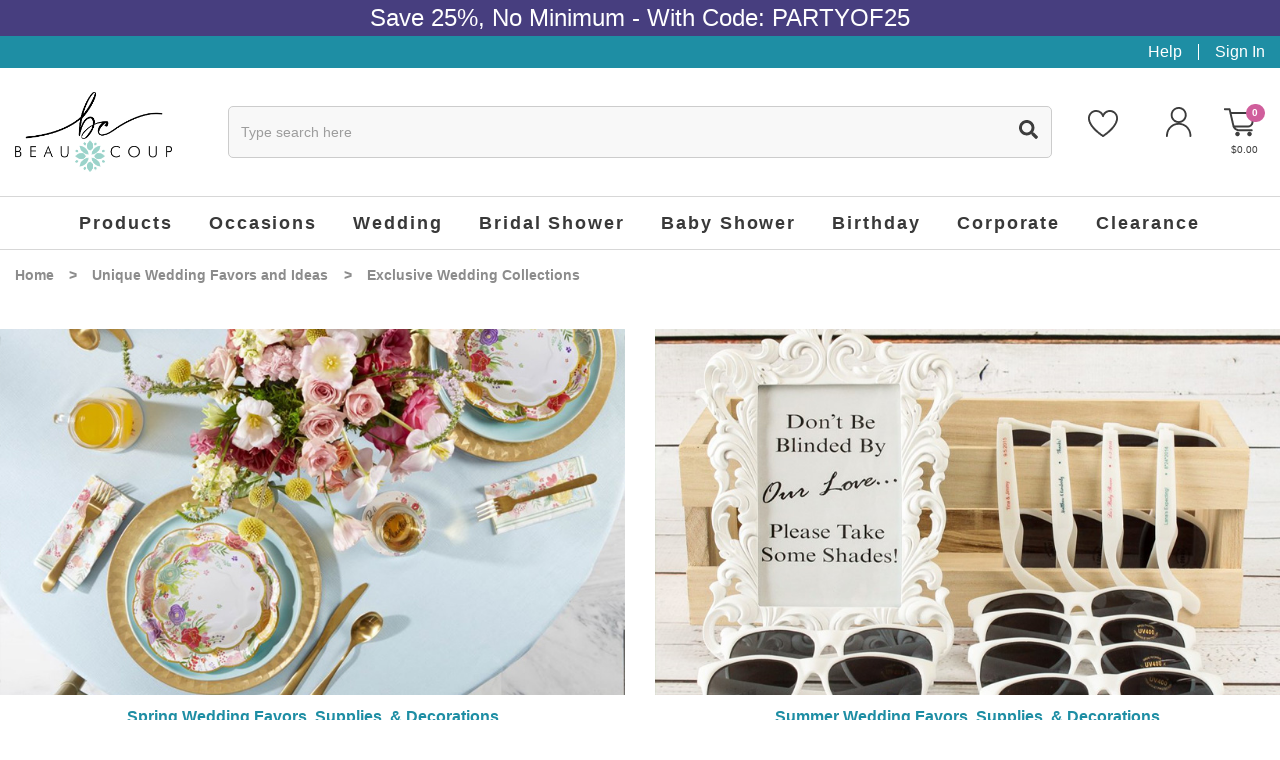

--- FILE ---
content_type: text/html; charset=utf-8
request_url: https://www.beau-coup.com/wedding/themes.htm
body_size: 44083
content:


<!DOCTYPE html>
<html xmlns="http://www.w3.org/1999/xhtml">
<head id="ctl00_Head1"><!-- Google Tag Manager -->
<script>
dataLayer = [{
'userId': ''}];
</script>
<noscript><iframe src="//www.googletagmanager.com/ns.html?id=GTM-KX5DDKF&userId=" height="0" width="0" style="display:none;visibility:hidden"></iframe></noscript>
<script>
(function(w,d,s,l,i){w[l]=w[l]||[];w[l].push({'gtm.start':new Date().getTime(),event:'gtm.js'});
var f=d.getElementsByTagName(s)[0],j=d.createElement(s),dl=l!='dataLayer'?'&l='+l:'';j.async=true;j.src='//www.googletagmanager.com/gtm.js?id='+i+dl;f.parentNode.insertBefore(j,f);
})
(window,document,'script','dataLayer','GTM-KX5DDKF');
</script>
<!-- End Google Tag Manager -->
<title>
	Exclusive Wedding Collections
</title><meta charset="utf-8" /><meta name="viewport" content="width=device-width, initial-scale=1, maximum-scale=1.0, shrink-to-fit=no, user-scalable=no" /><meta id="ctl00_MetaKeywords" name="Keywords" /><meta id="ctl00_MetaDescription" name="Description" /><link rel="icon" type="image/png" href="/favicon.png" />

    <script type="text/javascript" src="https://app.termly.io/resource-blocker/76bafa9e-6180-45f2-975f-023bdc511517?autoBlock=on"></script>
    <script type="text/javascript">(function (w, s) { var e = document.createElement("script"); e.type = "text/javascript"; e.async = true; e.src = "https://cdn.pagesense.io/js/giftsforyounow/5824cbda28324393847b2a40d8cf4a24.js"; var x = document.getElementsByTagName("script")[0]; x.parentNode.insertBefore(e, x); })(window, "script");</script>
    <script src="https://cdn.yottaa.com/rapid.min.js?key=G-5fmrD6TOxplA"></script>
    <script>  Yo.configure('https://qoe-1.yottaa.net/api/v1/configure.rapid.js?key=G-5fmrD6TOxplA');</script>

    <!-- STYLE SHEET -->
    <link href="/BVModules/Themes/Bootstrap4/styles/styles.min.css?v=637903631236289772" rel="stylesheet"></bvc5:HtmlLink>

    <!-- JAVASCRIPT - GOAL IS TO GET THIS INSERTED BEFORE CLOSING BODY TAG -->
    <script defer src="https://use.fontawesome.com/releases/v5.14.0/js/all.js"></script>
    <script src="//ajax.googleapis.com/ajax/libs/jquery/3.4.1/jquery.min.js" type="text/javascript"></script>
    <script src="/BVModules/Themes/Bootstrap4/scripts/popper.min.js?v=636709692160000000"></script><script src="/BVModules/Themes/Bootstrap4/scripts/bootstrap.min.js?v=637224205292632062"></script><script src="/BVModules/Themes/Bootstrap4/scripts/MobileMenu/jquery.responsive-nav.min.js?v=638141227729461430"></script><script src="/BVModules/Themes/Bootstrap4/scripts/jquery.lazy-master/jquery.lazy.min.js?v=636776284440000000"></script><script src="/BVModules/Themes/Bootstrap4/scripts/OwlCarousel2-2.3.4/dist/owl.carousel.min.js?v=636748522440000000"></script><script src="/BVModules/Themes/Bootstrap4/scripts/cookie.js?v=636709692160000000"></script><script src="/BVModules/Themes/Bootstrap4/scripts/app.min.js?v=637014175720000000"></script><script src="/BVModules/Themes/Bootstrap4/scripts/validation.js?v=637301610992215429"></script>

    

    

    <!-- Include JS Library -->
    <script src="https://js.klevu.com/core/v2/klevu.js"></script>
    <!-- Include Quick Search Theme -->
    <script src="https://js.klevu.com/theme/default/v2/quick-search.js"></script>
    <!-- Include Search Results Theme -->
    <script src="https://js.klevu.com/theme/default/v2/search-results-page.js"></script>
    <!-- Configure Klevu for your store -->
    <style type="text/css">
        .klevuSuggestionsBlock{display:none !important;}
    </style>
    <script type="text/javascript">
        var klevu_lang = "en";
        klevu.interactive(function () {
            var options = {
                url: {
                    landing: '',
                    protocol: 'https:',
                    search: 'https://eucs31v2.ksearchnet.com/cs/v2/search' // your search URL
                },
                search: {
                    minChars: 0,
                    searchBoxSelector: ".klevu-autocomplete", // your search input selector
                    apiKey: "klevu-167397143613515920", // your Klevu JS API Key
                    lang: "pl"
                },
                analytics: {
                    apiKey: 'klevu-167397143613515920' // your Klevu JS API Key
                }
            };
            klevu(options);
        });
    </script>

    <script type="text/javascript">
        (function e() { var e = document.createElement("script"); e.type = "text/javascript", e.async = true, e.src = "//staticw2.yotpo.com/sAoQi53pkUeQCYlkeNkc1gG9NhZycm3wuAQzgDk8/widget.js"; var t = document.getElementsByTagName("script")[0]; t.parentNode.insertBefore(e, t) })();
    </script>
    <script>   
        function getCategories() {
            var res = [];
            if ($('.breadcrumbs a').length) {
                $.each($('.breadcrumbs a'), function () { if ($(this).text() != 'Home') res.push($(this).text().trim()); });
                if ($('.breadcrumbs span.current').length) { res.push($('.breadcrumbs span.current').text().trim()); }
            }
            if (!res.length && typeof (_gaCategory) != 'undefined' && _gaCategory) res.push(_gaCategory);
            return res;
        };
    </script>
    
<link href="https://www.beau-coup.com/wedding/themes.htm" rel="canonical" /><!-- Global site tag (gtag.js) - Google Analytics -->
<script async src='//www.googletagmanager.com/gtag/js?id=UA-1594067-1'></script>
<script>
window.dataLayer = window.dataLayer || [];
function gtag(){dataLayer.push(arguments);}
gtag('js', new Date());
gtag('config', 'UA-1594067-1');
gtag('config', '1072686189');
gtag('event', 'page_view', {
'send_to': '1072686189',
'ecomm_pagetype': 'category',
'ecomm_category': 'Exclusive Wedding Collections'
});
</script>
<meta property="og:site_name" content="Beau-coup.com" /><meta property="og:url" content="https://www.beau-coup.com/wedding/themes.htm" /><meta property="og:title" content="Exclusive Wedding Collections" /><meta property="og:type" content="other" /><meta property="og:updated_time" content="2023-02-22T20:53:50.1630000Z" /></head>
<body class="default-master">

    <!-- Google Tag Manager (noscript) -->
    <noscript>
        <iframe src="https://www.googletagmanager.com/ns.html?id=GTM-KX5DDKF"
            height="0" width="0" style="display: none; visibility: hidden"></iframe>
    </noscript>
    <!-- End Google Tag Manager (noscript) -->

    <form name="aspnetForm" method="post" action="/wedding/themes.htm" id="aspnetForm">
<div>
<input type="hidden" name="__VIEWSTATE" id="__VIEWSTATE" value="NxkTMM5c2Y70mqwksE+77fa/[base64]/3KQWwEQeTY+tTNNf6+v4C6e4lUj89jhjwYb7oPhb7u4Sf2iwGMlJviXhfLzQ6yrIpX4hIACFojU1hb1be7fb5wQwjGBAO8WanCUZnL1wQnbUeXlbSHZ782LfgTZ3hznK/Buyu/f16D4CP8dKUBSIM4NCpA1iAGJcyxWbMWBFXz7I3yRFoFxJD/WAt1C2nOs1XHscsvU6nKYY8Cy+tQx9f5OP5zoQKoBGBzhzdgYDTarJ9Ypq+04sO3VdrYdlcHPwMfQE719/di63hZtProw5WU7wJ3IHEjEld19byDP6xZw5XDviRx94dKkg4SIyRuXcLMER+ZyD20A/roF7IrWE7axuMT20/RfDx4rBIGrNggEzjO3UxiIHSIL8ZqROnFhhd30Q5rCbwBGbpXsY8sltQN/jmSvZoIN4i9yufN/OHgOTNVW3VxKVBLu6Bsp1L+rY8MwASjkc92TvHwOtBo7ZWwR7CUJp9nIb2szzIbl4Rjk1bDMZAN0oXIIOBTUwM/pzFJLy0swVo/HW9VgXFAMryLsntBzig/kQbJ0dyqSYcY2nv2M3dxOsr9kp7sZ6hq4+ViPlzDF/Pnm4VxfH1qFuPyQnLXsVZmzTNL3s/W7QqtRPRF6mZVjWEQbbAR7H49C+J9kmWjJO+Uw5fA4RW5QQY80OAYo0ZbFg3VULYrmyZlyt+sBo9Sy70AOmksDbLKwgkgOnI/lTew3X0iUk2IGe+BMYrMlq7EkZhCP49CScTU75RAOmHLa9niDOvpqj7RDewOaDXq9Bvr1zJTbdwmAAcEsLWuyTOBrUEhc/JH0dhqneQPmbr/qiYw4YWzu1rAI4evo78DKdwESl5n8poZPgdfhkofw+mkXr+4LwGkDiyTlDGMdT5dgKeVF6SfddYGW1NxpGyl3Dg87ORSS4Q1tYtWIoN1bpGbXOxonzXdCZO0ed97JyOuU3+UjQhBAcKtQsjJLOTcyqCf/oJtkp0dzTgRUyZ+4hbXF+DH3ITuGlJcG908Axj+DF1nMaO5jr83uupMLoA4wwY8t77MkPP47nCP0xO1tlKDJL3SOYLUN2Aqqwel9/wMLIUTDUWoNyl+/eKOZ5NwKfiDZ5n2iS3xsh16owvVyjWZso8QmOVk3tr+Qg/JbMn7/g/6i4jjAZxSNcNXz4jkWZ4Zmmp2aAnA4ddVpHXJGkUCi/AMU3tFHLF63hZERAyJkFmLfIJfI7swd3kwXyKBGCOrE5VIOKB70aBGzJjb8/Kk/IVW6JBhPRFsWlhf0gFvukmz2NWveVgJUYpefNdqgRHicUhovz/2bKnNCd35e6v53h6caOg0QPdPQfMAmvlqtWio0cI5bQ8jdnHute/K78dV47VfuRfuQOQbCDprmg6iaZ20MXjrN4J5CvTvaQAhAFJ5dRJa8bHCSfdy9SihxXxlNfM5YZ5cWblRpZyLdrfSrLHJFSJcC2PrylllXeSwIgv0OAdFHH7PUQTql0h2JR29zrAunWS3X4+VznGpF35cLwKBBoj4WJjX/jDSbTDb2Y8qqljNvhnVFA00oqQLldkvMhVvSXTihEIfUllB1hccDUN1ykxBYb3A/fjopOFgkkxekmngguO0FRY3gUWNvHj8Silikz8y3KvXqmNyeBBXg0HobotGjE2dX2RC5ZHb/Bt1w0pntvDeOfIOvT5Ra8frV46AFwm7ivWkVId2J+eLA799V6p4kn3fRJn+BcS3cEuuGO5/[base64]/[base64]/aZFCtKGvcT71VIlajUppFWMDZEpPOZs5QxVZIxMjJDjuBawIdO+Xzv1fviQn7oxTRJV6YXjToFln0vHf9qAXxtiJwb+r6X0Jk2dbyuw4ZRChdmE7TnhrqW6NAPwf7qUJbPdjgyIPrdxrfQJWHeQy6LcuuqKmqTvSQdnfLEavu/Wj+tM0+ajLqV88QaWTvg30AhnDg2ek5c78lHHgI9LoHQh4uMrw/2qWkqkRu9LNJVf2GgYvCHPMUdMEWezv7Nm8kIH3nEwqEtkGIVKvVWwx1fKTXeaYDynX/V+JSAPnrG7BQCRUuRaB0jfhs6IRMEMZ7/BoJvTCOV/xSwRFom82aXh4JsHe3dolyjQS+1NQ2ck2PWutCgS6ApKaazHlTQ2UcTMRfO6DAfvB+Oo/BATvwrWXSs71o06ENsorfyNpxjXivpb7gfIwZTjwDVcBNKIXhPh/SUaJqSG9OnFD2V4sRWPjEIQN47tAbHo5s8Youo3cHcVIRXgs3vu0ZwG/yjexKaWlqC5z0oBXJnVRsrgEw65z37k0P8VF5PFHDaKGfIlcBr7fvjpQM+uvazdRrjizF97TDeYnEYAgh3h7C2pkHoc/kt5y5tapJAEjZrMnUsmpr6f6GissqY3QBh3yjB8pnFTqrIPcE5zuJ7TaTgqAPZSQZVt5AEIGonBD9/8vQ3lssuupNaVV8+3X6YGwE2OEare7tMJ6xLgm/nBJKbs4WXosCcmUdWLvp+rDT1UxksOrcQ+R/xn61gw6Y6vuwJOjkGIfCQAuonZ7W0fZsrFgT0Nihz1oKOO4ajJQPZgxHyqvtnsO6Dl5ZLbye82ENEgqp+C7IXyKXLgPJ/iO073OmzomWJPjDKGcBqR7VqeW+/Vn5pSiUjxaT3bCXEhoUzeapfzv5tYEoVafojyFCcfEw7mCgGaRh4t2fivpCdV/prcpj1CGcwDCK8h5QDl54arGBbpmGzTGyuS2+iE9ge3QlR1APVlEpmvT9uJVmJCXzAGD+oM9Ufniomq/x3XjeBo7vHTpfDxP/N73J/fnLwXcHTJaOS5VN4E/MIla3g8u2cwPNmqVp4Wvakm4x56R6JlHP+NipvNY4Fb4UsN4bmOt84rnjylIQWCcdz17XCBc1/lOX+hr1AuI6Bb3p6WHwQ9TRo4HB/T4EpG2DXU0ArAPPyn+ByadeuMPEB1xRN1kkcOmsk+QR5NZtsJlQhmgdfwegIszEdbuLOs2VXRx4clpo1omnMHvVCc/3rmHgp+9Vl1o9/U80GN6GyMQeRN5dLecQpyCtm3/3bmOMotXru7DD+nPl2HcDtx72clr9LJF02d3qtrI4D+B32FGvpU/sWYeWChAN7DzTXRm0l/MRoD1HeN6pDVvXr2os+Q64aRgVWUK0fZUw5mp8boZa+ZyNwAcDu9mnapLAI44W+ceRllzaXaOw8aDpZ/fDBVvS8Q50CuxFKlHETty4DOqn8KN47izoMIxhDW9J8NR5Bv4T/2Fd6nh5Gi1Qe5E4vwgoGo3ZMlRRIu5iQm+7lObsyNLpFwolUp0AHCCaRwWSfmj1dEZg5FYkS/LZGbWs31k6b5/873PWwb98XMl9pDhXxHJKKoUipkb7FD5SD5qTPkCxbHUUEkphkivygUxi83UCKadqt5JWQQEGUDHojjDjVPh/ymKlWeJnFZi50TkCgE+IcOvezjEywGzhYNNTDT6Ta8mN+3uHyMxNsNVTwHYsKKBCq+Q6WIPd8DbUQaQ1UHcwQ1fAHA7C/VBoHbw3m27zmziJqdnBz639zyqDJ4EViAP+HBnr2iHQy7s8QrAe5hErgRuN6wNstclt7+n6Aa/IHpOCOtr/IqKlluPQQuSxjrLPbOo8CzQqnwcWL1zSGVbjZv1gfzFGkgDgEWqee3WJXVr016ZhGFJLlxsWhsi1mqw3zx0Ohd58XNhZWRVTNdZ0PvlWIsU9zAUQvSymJaFnnSgOPMFYSFKi72K5S6MQ36RCmGCbjPicQt1if/[base64]/fKi8wEt8fnhKucVisMEut8u+H6UAKpQePd9iRGNjpwYSO5iuvHzK/Xp7gRsHT5BhzLQKiYNHoHND7ypATTLWATvAVgj5XPcSCganDfOPhZF10gC3fMin0Ptx4nszXDJOu3MuAxPNfS3G8yjRmTd3qMLrPdbIeCcW65mwy3HtSs6t5t+xT/mrkhVOAON1x+fHgeYroz3mVUm38CKH7MciBrfx1Dp0FW7gOfsBeXm1DBNsFpEkGCEQLmZHpeu3roaloGrUYKWzOD+zeZ0mAlgxhvPeITy6z1Mn8hr2NE0iV7n3f/HWdoxDCu20JA2YCzNMODYIHGwDf01BBIWPxG4aAKjWX2gpQfHeqlVm22QlwY16K0RXGgEbbkx9EEYnvtK62orkZ1z5BsC2HaJfQKxg19hAYomTEldM53RPAZSaWu/BcuBotblcJwIQpkfHImuBofF/7dMm/szRWfo5AI1PWxyuQvn79aKAvsmKD1Y0V1SFM9Lsi0LO7LmD/xsxbm9/tGQ+mram80EYz/JdEAwDTGFL3rUEKJe6GR9SNz2xrgr3P477LTv5hY2G38IwQdP0uFaG8BsXYXayUDFH8/kbyVNwVwhQGOPJJJ3KM+jrcAwKkKQW4ROvgEqDAAK0wQ/C+1Dt2ZU2Sh8kfdszAOtOlY5ANuNmoGVV5upXEVK7d88yFMyLP4vGI3hG6EMN96vDWJwKk6efNBUoV+eMlg9TP8BzvusBDoABjhY4S7t1iXPEX1x7+JSk86jk+yAuD2NzKU37zSR//eP+/ZXJKCsW8oRo0RIH/gal0fsElwydx9tCv/t1/3qpjBWSjT8dLhvg7QOJV+PHhWP6gkLs0zvKt9pyivA2iyMvJnNZ8PEg4uTo+Bey7pJYqZ27YfdmlyjtxotdnwiMkg1gu54qaAf8YHMRI4AalPMrcDZLIidEpxQFEu3IUZkuSy3JCCb2/hIPAIRB+B49grahwIe6nIYMzmyGNdpoWtUUKY88B0AyHLiFQSXtm7rQOVnCxRwskAqAAd2YRMzvnLsrsO5zyz+OC8D+9jaOyBbtb+xInKcATCU3d9KPO9+k18q0MEZriBTfnydSrRtYUtp/DsYZbPkVHtfHckmOP/GfVfSP6cz+DeJMmsEXISEffziR/jBxpF99n/Z2U2NyBNmLVEWojuETmOZvRS+nj8i94nK1RpS4fMFSplOP2adoWNvcjpuMcASpKIuAcbf4kV3iudAcUNYiRoM+C0D4LdLhK6s7EfDqTm7LnnkTLgghpfdvxOa32chvXihzLsAQpLCp0RGHam9EmaOLnk8eLmurx2o3BEwwq/8c0l8pouqYWz07c4dkQ0V9eSt5/VSxf5rtkjUn8ZFaDFR5hrZd7tQKHkCHk1oh4OYJ2vJkGnahWs5I3KIwmQpTZawEr+kDpfGGSz/1k7PH9L3V7i6YyTm4qA1SL3z4zqrGpoHMvX7SHvJQoWPQrrRA3Wg9r/N5EFV96rSkxccpcXW9DV+4CS2dgZ+EQl6HdRznp2J9ALPl94W2zKVAPeiJvqfh/[base64]/Mn3afWH79XmF7aK4dCS40j1FaQP22e+Q/UUGpTRih2S46IgRPYb/rZ3DKLTxeKfcHQN7y2vMFqR1kwLTS4NJmBx244xjSNJJKTCBA7a57VHavGcBoH6lMVUFXuuLQmxvZHtHDmmn9slIJS/LBoWqfXN/TsbteJl+lRW6hccy+ggfDb83KsUHRAvz/GTmaL+SZRrgNY92zVHVyIciu9EsGSCvcGcLtnRTFBd7Wh4XYp/SjjDgzGXLKZVSYq1VLPjE1sjUgQUEC+4VmNEH6dfEuEE3FXl2OM4/HWfXpgv+4qw9Thid2pyOKFmPlor69Cn6ElIrsD9UnWoYQIdanuu7NiNAuA0/FNymX6xA9WYTZygnzlLBEG1fHQTquzitZ4wtbT6svMD2NoeAkskgbkiVFrqGWN5Otk922fHrgFn2eUA/[base64]/56pEuuZSVOL97qelTm0bK8tmaGXjCB9RZ0lcz6V30wZHVf3jQUIwrYuwfZsT5WbD1CzFmWVdQ3umX3p1PgKO0IpTZ+V/lPdEibZbupsaF5y9n0N0i9dyjqxOcgttaKZTGYttYIsomgTvLZgpjc+bEZX4hG1t0bAbbLp1xGlvdCCkhUbNjJ6Jb2XQc0ymKNkX2zP4lK7A4UbGBoGRRMfETU8VPMO/p9A2dRju5cj8YWqppwDKTZHeMr4cRpFE+/ejisamVB/DFzJdLgMcmeKBzXLuG4piQkDoUtTbe0dl8ZnWniVsBtkZkv1jmmfLrdGK2xEOXgGGJavbf8GhL2xoxwWpynAfCog4wZxCZzgtbhlf0gipUfeHCj8s1RNtjGMCMNix4VV2uGiRDgD3xDg3NqSHPiguQqOS9wN4FcqbPaUpT5CoL/6OaRFPoorVSZnM7CTNxsd3JeTA4SeApAJSe2kgYdhbChAwkR2t2x786t1sjzM3GcGUdhw/f5UuTVawLQwl5C1mnCGEZ/8G78RedSShyt3PFDTjNq4jt/wLPIahj3NpVUZLbPwiEiHlNayexevaO5tXReFprX0z9w0S79MQjWR3OvZpjZpTpyq5osfuUWk8lqgFBQCawlEkJ2X7kkyYgPEJkr9pUFWwrHFt5iBURwuod4pZpMJ3tlwurUJ1nLzS/SIKjR03um8VUe+WyoG67SmsPpiL5sfnk8BvBD2ad3cS0JRSPeG3SIoBaDKtOksqdzfL1TC6TAmCvDDjHLZpZwczi/hcOOv3tdoDaQkRQvaKflXs+CfQhQxOxKYwsFUjZZpq5/f96b1Stmft1Fr86GQIO2TBaOB9JTKW6o1LU80MyWn/hPHkE6HWSf7XpTuXhfAP5/4WizGwWNgh25lUDZusOZpjP3Onj2bXgtfU/fEuAWuD0uYYdJJekVMVo1pspOceI7lXkM+wfaiuJYtNaC7/jnzA/jeu9Cp5j/rUA0lTmSz2TuDdtXcrwtXlf+zSiglGkv5JNxoB86K/Ao+Pkiayc20pHNEAnW1clF9gbBKjOoNTN6pp6vTyYLVT2dI0kQm6bC6kP7MuWHaB9Tj5yPx/lDib8k9y6238BwEdRIaiXYaTZmFAjkmcxnDetNxYt8fNXPO0lhWwstSfXSRl85NUoCrH+qr8WXqJxl1G+1XtXkbIvhIEPNu4qkKIRE/P1QVjZ2/6eY9op0NQVq6pP4A8mY/XdKMT8iTtMznVgRUyBWsGZKAKTS93QVDwRssDN/bZ0IelSrPAT9Yv6pc2wjpzKSTsqUn/hT5LKAPTWK1czowNDaFLEn59rQh3N/2hx2sUIR87eDheWKJ9XO7DJlWM2UPmH2VtUgpA9fiyNafv6lN/BQiECo1jmQKph+VMpBQaitqS+U8bDFgPwHkmszZip8ukSpQmE0DF9FxgH4e6C1KCWPmi8bAy2fGKbVcLYcK7yEXEOk54GLhWXrv65O8Pe1uoHPZTfiKg+DjriETQ83O3UWM45Wakc+9+rGavAsUCJJXG6wrO90sWdV/FbWjXyWG8oVFLpM0QyOsjFcSqcWhpRvs66in1fU2ffHXPOcOZNzdz3CWGLEQdpgvWjOzYQhi6XntKz4PStE3BfLVEHSQA1Tzpz3QprfsdbgYE2lzQUtU7BLqA0HO6HHWwnagerSPrIk8q3ojpfL5C+F6UPjdMYlL1DxaxNhu+3RTxtyBS/K7iqFbe848HfpYd7cl9lfD8OwM8seLFbsFNVtgJOOoASi+CD8v/2uDWMMHzcb5GJ4aCTM+C6j5AFYlI8VYxysuhy4vjgKqYhP2xAVEhc3bDfcQyZ/ClME/gIFy4dvj7lCyFMllCDgmcMaurgpaR61aeMT8qAfy2gNv1NNp/HFiCRpf9T1Rm8RkKbn68yoEYUxz4D6JL4kNYpGndg9WiGQYFDGkTpto3dpzJzbzRkc12g7K9zzteKn3Azouy18p8F5g/EbEg+tGD8v89bc1E+3U7oCU+uQtYmuR0CvuyB6atH5HvExF1wbCMw8jery3ejnCRwSZjdwQIIFX578Ftt9D9liImlqoqBaaoZKe0T6mvmeUb/SoLAzW5tHGXixiHqUVAOGAL3XdCZLtIoJTTLkE9DynQI0WqdJzYny5XP4VcFE8S0HBCjNPfsvT5E1/U3mEu/s/RDe1KhPB1FV7ZNRc26Z9hJMG0guoM93rJGEYyfgAZLAfSxHn68mq57O1ZJhTeG/hd8/txtfxq18giwi/LytCmceTl33tHtBRCvaKUMzBHH6nxOVhA9h3FcVpbkX6DD56Zx7hsQl2uJBchCr5sEptUAOWfWiFsLOWmr6Neh//b1yL5BfiiJlI/oVWtpg4c1JHDwTLKf6yIXQilSR/pUjX30CXUnK5x9FfO6pj+fyMB5aIyq1+uwKCcVydEdJR9RsWPuOzANzw9gfB12trPgNcS7ltc9CMT9fm1a4SjLI5GTrpX/QSir0PWRXVRqUxvmlRRtB/OH4xM+p6JbEpRAfVeWTESDEWlNdn9dRmIK8MsSqlz88LXq6iPDF4ZAEuCsJgOsBi+uEx0HmnTqxhu1vvNiaE+AC/Qo1I6rKlChVFzOHYt/UvrzN0VmcZ25lQnlB1Kpbl0Sg9e63QgxPpKkEo5HJo3nplJu0WM+lA9XRKfGZZU70+8x2v4Yu2SzZV+/huz+uHPDXeOZc4jUFSWOvYQNb+JG3dBdODQiS++L4RjO+r7pdEF/Rt4z3NoezTxa4AUfqP2MP0Ju1JAcWxHOcUe0VBMVfSW6aTZp814bP/x9Vc1ZfrZIXF9sufkXUeQnA0dw8OgPLwqZjEC5RLw6n6Nj5ffs3gGeBHJYjhf24/wQUe8f3YjeITEk1OhRPAw7dwZVySmX4lYMtQPip7bCdAjm8PeKx5Zgq1P2dB+b07NJeiASx6JiUNQZLyI2lTVNGL0Vqh3PQSaMlLFOLGbE1/ERGxPtonf0hppkB7gc2qKDFAQ1QuUxT+aEjo5l5FP7DOfFliL+pJlk+IsFpMTVEPtiIx2VaXwOBs6+jKQAGBmZ8qTQsbtBZrxfRM8QfSu6gUP2NWu0UC2jnfHFiJCR4beGxM/8uV6K9Y7RhmCpkU1rMj5OgD847zjJyEo0nfVfZY33r+1O+HIEjwgIxbT0VYrWGAKCiC7noDKmbrJRTY3t4VVYyQom5HcX7HzQ0bmGxiW0HtVjH/[base64]/zXFQjGe3jnJQQ4pUX7tYV/YSqEEUgyztQszmYJuCVLhZm00vDesp/U01Avp7duqOLgJqSoLDGmCsaWwnqcmkaWxN7eyGxDBznd8W+HR44Uop2UlRgdXJCAIFFn8Y5vIlD3LZUDKtSp67E1cR49W34yNFLn95ZyysXNkF8bPjsDq1mYEaa+A8+ZI0cV/rv22KziI/4Oczizpdf6xMLxYCxwDddZCjJvL3Owlwrld9D6NR1d1NdD61IHmUBUFfCYtDa5M4rlzEeJWHSMOUTT7yUYSLfp1TFmZNPd4qeJruWM/eZcC/vwOxTZax0oLWLjKH7NLaScs/KE5aJhQHj1+dX0yjGYlrQxLUC30KURgBITSgKmtKIAi5W4QG6O4Df5aADtbHFLAcDlo4TlHi12DwnuIugF+61UntP3XDNzOBR0uAnJ4kt/5SCM3PfIOAOsbIk+60GvJYNc6PBdwT7Rks/7Te4l4ggLBPQe6t04yTbyBuyRaOUt5Nwd2D1XIdH7mjGe0o59hEvasQYLdZT84IwkiQJ9o5NGD/cYOGN0vBmRnsVnCbObE/[base64]/KqDRBjnF2gfi5/L4DvlsSsyCNyepoG2JAgh6V/P542y5YbQozIPIw1+5kgYjEkDaJXTA15+5yqYWM9Zq35q4f6XD7oSpYFokIzeK2xChEgWogKrnnp9QRZ7KPtyLSzhMUOyyww5A1X9y5j/kFpt+36G4LJR84SezZuPT/g+0Wu8XGPbbnXb2vmR4Oq1AFSKF0cs4JZuCRM0PVaiD4kBOD1eIfQVgxqLSRpqudIHTXa05QIsIU9o+ysxHVJaJKDRSrcfhyNtj2BR9/4lrBkyx+ygN8E0s4ZCVLdbPn1czJyG9VKmqiQ+FghMSApuIe8wdoS/56v00oW6q5ruQ+F0YAgJj1k5eU6kBuPfn822/67lKNZofUN7G2hB0lVN8FAkRniAuLgwOU7zgTyotfppQwEGzsCNt8tlnKlnkc34LYyhyRJnRzlRZhm8RLnMLI78tMp21Hr0+Nr6dfcOYhKWshjsnVRE6wT+IPkLzfny65QbEz5aYKDlFi/uNi4csNQWh3k/XkU1UwOgJBZHeuDQfUq/fTvtbcEiSWn2muqnDBBUoRRCoda/wRuF5BkXM7R2dLeVoD85jWFUKNOuXgiK2SzLlK/YSdGZaPZn6knz5qhbD05oY7FUY26j00A+1m9J3yqwlqfj/SyyXGTQBjVRnJP5HoWh8O10TRT9h3FPjiz2/I1uTaF4XKLand5jB0T5z9Sz1ODj5fY9KGCKQ641JiabFDM4/bcnvfl/PaVTwv6ZKmFndfzCw6V5CjRzHJqgLCSTtv2PFv1nViOVvMkWlUNVg9W8N1KRuqTdVI4bWKHj/LGuBtOQ4QreqUwmlTyr5+0hWLYa2+/obovy3+vq3qweBl/ZmSXJYR/vz9lIc837b0vS4oRGJ+vuwa6l1u78YLE4prZF5fSMf0SkGPd+qXbshSpsC/YgCEF8gUU7xHfV0Q3gDzrQDN/l/tjcN/bN36yS2Z3jJ95e9agRkIsgEiE0ZvsMNPwb5lfVkH4XgglrsziSBvBNBNAn417CmZgjHby+fjHtfnVhtR5tROBicUEekTDFd3mc2aZ5CG0m6qjqlj0UhCxePGzJXi3TWQGIjbYKYAVTYnLnOAv+cwCgdeU5VVe951Y/D/k3xo6EpS7MX+n/zxlNzCrErEGxaTUkw1fiWcgKRRbElMX1bJcsPxRjxUrZScHvg24+Kdp9z8iSJotkQyVbxMow7du/c/AcnuWIiYPG2sUvbjBYOvFR2KsVbWl9M6SfD3RlrJcwa382zUnfRIsv08rbD7PHgWcq94qKN/HChQZcs3GN9X4pYFFH2uU9LfgBdleOPSdeq4D49B5xntgtJ1Nxv2mzap87Z1n28EXAkHbTpgdB0cwMAJxy+PTJXf802zqSPI1V3cc0L6X2RMFpVXZ2gMqD3Zv8lOPewYuhwO3/rxtqzb+GT5+sy0jvKW36Q8ERduFMCzrBpSP56ZP89oD+0Sj5/hKUAvIpgDebOqbrlzWOcgyAglak6SOkIodooQjWRmISE8Bx/uQyISKzFhLpZb0stMbkciJ2iwgeEY9entYet9rNwnwMzymQxrdfSXohzciSjjSGMClzvMkQuVH+r5aXDVetk3Fshfo0hWousa2yiHjDdkFSvj/+sN1+TjwvwIHOnyKvVqAGAJaWevRIEl6zyykYMvuemcfNR6p9yONIfHBKgg10PAEAXZAV4hSUN2YWVq9d5uSUOdMBHYZDlJEoycSpQBrR5Zmvt28K4UkPiTFwPWEapsimNE+3osDT2aiPasYE/WVmOruTFPaJNoonBwPHUtlmdgxTfc5Y7oSCzBuhb8+3m0+wVVCReMgY5JGGj/vo5vUXf5Wjd3lM5SlekOCjVxkVKIEsNN6w03XHbG5vfKzzNB8S5jCZlcridYsHbaXNjBKgVbtqYtMZMrh8rqpA7zgFA3Q7yX2gmT5GkcwfMmOmYeC1qSiIqhdWhTI390BALMb/mgDhenXlRGi8niWIvAgpiS9FlHYc99cRZhuqOnfmO/ch8C98v8vhToH/oNEbpditZ4YB9xGeHo6CBx8SMBZuwclRPBSj2w0/dCVE+AqR9miCPNmfGzPXK1NtGD0qKw9bpoIHEeWotEQmd7cyZV1aQx3PPoDv08LCBIk718c/D8JAODOHd5zYYQ6kFxLqnAapOhytt6FwBoZqtxeQ+FhyweDYpdoYlGcfx5VlNklla67vJrh0CoE8VBIaZyS5I1H1rK7tQlJb0b56WldCBGC+UCLufXsPwiqhp2pFIIyN9hA2XnX679sA5eC5FgbJwmhNdAc4vy4ZYAy7ZmGDYoVHK7dt7F/9gk2gkie741A72nLk+F8h+xIe97jMhPsP6yGfc/wkSaDysb3mtBdRsONNr78io2ZG2nudNKDNvMYYkR5ymJHwRiaZE7F665DPiKiG6Eg794mK2nSaSInGs1bDHILSBIDSqE9ZgwI9c1yxdZZLVijy18Ev/WOoBNSv6B37lNsgd6wocWaM4lAEX62RtP/uK+opazmn1S0hb2f3jlM5K58G4NTvF195rbrizakrgVgT2at4Ivy3xM73a/BRhxEWsd96HjBs+tK4MudBVGLi1/AwiZv2f4J6gm6oxPP2JnjbuKyuOyJgamoTEnnTpWCFV0KRpYI8S7OPoq/r9Zfg1lWXEjSwVfyacLxKyJbCWTzJ+/JxkKvvX4/3miDd7TMLZiYBrpI2lSn3zvfh+06wP3v1esdm0UHH1hPFjCrh4uJThoURV6jA0axyTL3/aPn+hZ/ARgAOJN1vTXe6i5BHfEuO3RcgosaLHLYxsAWiDGBY9Op9lf5nluj4proiw1wanSKtKjwraoJryiM9c5riOdw8DPdztebl0nKPCXMaGq91fJipyt9fUgP4wTENvNzm1rEcNgSHmRJm8sUdI1jfgZaeQF7pO5lvlBmuRgbJ3pCmHWixVgc2WpH5BfpGiZCKqNa/U2QmRgdQjplmggXdOWoM7XV5ikRsvIvgH0oHG8jRdZXyvRzdpY5zhQzq2OaBqAhANYPKZ1hu7ybWTg6ZPgrT6dnc6Lo6czZwO9XdNE0VkYA+hWDnxd97mx7xZdj9G55z7HT7RhyW/w/4fmA9S1aX2auRXvgIT/qystU9VZsefUWWDpHKISJA1QYjBteJrHrmLAi5t8HNO1OEkIhVXHAfFWTPxYwLODgmKeQiSehfBSgNwJSy7WsU0VZdZDW3D8yPV0DcCOSBKP1SMfmx5FZ0Tq6Qi/EmqNLjdWoN7UWh15KIWhIOjZvzzmpsUJcpADf8IHhpsslV9LwrQbTSCMquopLhHFBrMsrQzdNUThgTqfkcpHDnpBjDVnUq7RvEaBnT3jcNkNH3+8Tv85sDqik9neFiQHqWNPRFdAfyyw8LWpxvBTMpD8j6/nhOTZpETCE5SnHOS6FmTZPU7s6tSVsxz0iW3GNsd6kHBcX8FjpFsDiKNylg8SErhmAoVtXXY+ep6ovh70Q/VfEh6DIw96zp1ug6vRQn8BSuXhVikkwatzUnhlSqGrgRrsH5DkBqunhvW4qFc8SN4B7Q7hX3FWbLMLSce6RI1qKfpKBkqoyPfbjlLiIi/T7yhFE5LPh8pkMA1+CLAiVCS/xkz+GnbOs5NAGzSEUiQK0iTuuMo/FTMDnbIHMF0D/qr80mJ2tKTpHUIGgHQVQJ3IjmNNAEPcsVZ6j846l7Iz14tDKmDuiXok5W3lxWI16Muo1QEqKsWny/GgUVALseb7yfjRIsdQOeX9U7HGSBjgI7avNmsSWLQIsLuO261Z6FwfIP6OZxZUrHDwdriye79EvdllSALaDwKKBVjD4XQWOsFn7J0BD9ATHSLJmOQHsZjMIR+4FFGlYNPqOIPGT2+Rf4cUpXTIkQkwtYpKoWXGj6jPb1amcMhrPuIv7ppMJ79Frc3Z8of1gAES6z7NO/rPTGOCWa8vyLQB3L92sbtE3jgE4Hgbi95knQDyXNU7rgsuBvjw3DNBvSYPbXPNnZKu0+KcquSd/uvnj9cOEOvKHVXytz/9dJd7Ss6F+k7DEAK2/J5QgUQW2bqYjzTPEQ/rlkmeCDqwbtzhD8vThhU82ABib1SVaUm4W8qIPGM+/[base64]/5IdSeQkln93F1r94yL9CE2Ti9xm/gKpXx4a7DWbkKPaoYNgpVifH2CUZ6gtad4SxFIMsPO+eN2/aCwc/F+xbu94T5HpnQD//[base64]//WfiQoO0AeNNVGam2/xVDcT11T6PVRVUjNZkPzJd5zOTgdaC7c7hJ+jSLODcWAJb4gFCqEF64405FmV1XSd9EdQanz/ZF0gh99JhhstvI97Dz7CHErHU783oC4z1ugw9Lb2kzDu3X3WJ+blu2C7MKp+Bxe+JzSekGOPMRMA0ATSjCHHjTEZ2mZdoC1iw42iDaXjDtyYKvOjJVcpE7Nt+IxdTdfcNj11R/StSFrvWGExZkAskmHbKBOgEz53B7hGQR6AQCTjSyw48O2X++lQHEmD0zo3lPysUrNR2NkXoczZrPOJvA//IM4SilO84SxWoXM1InwPG8I5iJFccOL44b/KbJ4dCg5vmo2LMt5SWukBEMjsdmRReITevSQ65XyiMQteE5+QM3HtfQbV6B/OAdC8VtJ2QLKEeFMkyTM51HsBH0Y/lF06gOQr3lUJtdbyPyoHPM2ZK/SgADtc6Knrep4c+/uKFvQIJ56sK/msPOnLRYBEWgvZdOmVNNUNVixU5CgT/ZACCocQx7/[base64]/Ui+5LSO25TTqhI81zhl24VyFhxYQyosxFQmcjRnjHjRZS/WkPKRNWtLeGyxr5ZBZdaAhd1asTl+Wucz/5ZCV0eS3EBJUcGD8SloMAQOZrm6Y8b6eHM0TJ/DoKhBF9ejCDZJQnc5Fz4ClyYY6dvQf5/F8rfvnZyHxlRjnf28kb3DGEspEJa0QfOdWSGSihnJam88I86DSjCk28Qz2slbjDIbvoMzNv1XJrOXx1mf/771+/ucprX7bG8SbAls+11O3qhur4PBOcv9dw8HMcdAKHHg8xaceSmNNz/ETeiNy4UnV69GiyJB1o/fLBur6vzM+CEWrMg6Yd90UsGT9juwkFmOUqrmHhjaaAxDy5sU7j+8q2Fi5LSDX7iOPx63Zvb5F689BkEKcpIhoevfNs6lDXJKcULKrQP7yXuJDdew87bnWrWNVgDgN9t+bY05Ye+5Oi5/yrsmkMqTs5MVx+nFzR016jZn8O14mafvB4gb0Epery625uf6CQUh78VOOfuRwEZ2lbdU7l2f98hRqQi0ztC4/Bf2W9mUM8yyC6bBaWQ3MdZxK2brGKkQihe6we8nNbP/Q/cV8YSrDu4IQZm6wJrexirNtZVPBj+9Pw3MV4gullhPE7DKImR/3CmHUHLavmJyTq8noBVwJYvDISogXGHI4woQ1d63uRt4KetXvbB+vRbh/DfjxirQwOHgoOQW3966TmpzMONNT65liCHFqd3tbu5enJilSQxHvDIGwDRDi7QvizRi5Z+eGP3btNt77sFNNlKW0d36J/rEi41W57LN4+npJafiD80k0ykP/ku/nLeqYlnVTbI17LW71BxMxJQ0IDZXB83Mz8nWNRUnwFXXvYzYF9Zm/A1uhj9sFH7+5CNggmwI/6SoYUzubXrv8sA0+Ks83yHSs9nW3Re7o5DKc1zM/SwEax9jcjuQrNzDKRD66aCMo4m781Q76ze1W6Ok0D45g0ugLXMqoYo8k88ledac7oyxnyfj8W/QV8/49Urto+QQoCArCM2ed1ESZPrMOOqYTnJShk4WD5TeQv2Jkml1dZGyqE5g2pe8fVMB+G10icHr1OiMIAgqLWxufKk2deW5nDX5/DLT52hdH4v2Y0gyX7hIm5XJQWsK3pBpzZZE23jRkgNlTas6XVhx33zABu4IcgTMgMovCe2OQUythqr5YLLjp2DytSgZ0eKbaaJhr7pQJRwfvQ57yeGkgQKIn619hwk1Wnplsacf9v0AllCS4qm7/JcN3apHWd7ONol1HP36CX1ujFuCsFCLGxFqKwPJSNf/xYu5jQ1Gt6aezfjIcRVPMWidAiQUzmtc5pjJgIE8bMXZpbs/anzmcpirxIwqtuQMgX91jPThYHpLXDdDFimV0COcNpTzdTjEPpAxmVl6Ga5ykMrd8HI54CVeorHumsrZMZzlNQNQ5XqV3GSOkXDzuXDtMatw3cg4HI11K3GfVp3NpEZ2SunwttNuskna2+sjH7/aJykvdHrdbcIi9+6cqvOiH7iP2EKkhMmhWaTs5nvFD+0ukOzM6NOel2n6nnQ9je8wnKfci9hSvf11ILtKJoLlaK7ypv0LeJigWsgG1Ga8r5Z57QnCrf5boDZkEvQsabMCe+uqeHqlLHn/dCwmB39aDIv4f2r13b3Yjkk8b70oncr973/UEVcpOZ5osDjSvjLJs319FWpudxiYE/vzg7az65rZoGEGyxdrbFUIf5tX2Sux39vX/2I5w7TS+Y1Oew58PZinJXt1Zce61KzhGLPIvThYKqpQQjwupok2dI/ArJkAspJNP7EwfMPLIs+g7HDcsN+I5WGjbiKkmG/Cfs+OFprZLSwagHFs5F1kS6xVeN+VMemLOwqhVaf2Yjzy7i9P1Ylh4at3+ZoLcvSyHx3DKcNdmd7dxvXpAhYo1ACU5i24FA7NYQ7KGdDdcPPN7RAvxFLWqImHmF3R7y6cJ/cypCQMvuBCgSTT8EVzBNWhyx1nHxpMOhYali6VkgDyv6Ov7YExRxrrkYvEoNuZcgc1DTz8zcPhLmcyMVhyjZ/pvzeUmzmOo5QIjZZjrH99AIWn2xL1DxMNAPSX3MyAvOKNS+RJMjQcrlflCOKVWpbFprsLxlGvGxKUqjzjW69V8dvkWrVWksGLJIQyKrtH3FaZctO52K//hvF8tk7s0b3mknuslM6N+FnOok58/aQ+i6i6vzrFIGfSg/[base64]/[base64]/DkJihy9BM4yIZdqvQIkLzJV1wIzoxRT/gRUIRzF5OZZLhMPr2Vg7jMvqMEaVJf8d9z/maQmeu2vVi0SflxFFBXHw5IOL9KrKpzlx5xIyqiDz+A31hlF5We9vsKbY+m58GG52JWDhlK7Fmg3S0xStlE/dHQ5rDbkvlNqURP6XjKO8I+/BLP9TQIDag9/z/7JAoljzXJsGChQrmODd21tBXv/LM/lAjuHvEbsTBZ8dCGkHvJLXgaZz28foFP8S9HEwmlllENkHr1BtJsKqAhIi6PAhZ074GJfi42v4MpeZJnUvepNMEp2ZBp71G77/vzB7pTnhokOaEaogYQaq7T+8Mm2ehB+H3sB5mfKD51KQLzsSoIlThWQcg+G7adIUABaBZqM/K92f6nfgjeub90/ir9ioXeUABojtW8sNB4bfNxT7d7UNREeKICNv51UO5oc9IlNJxF4ZODlADd0KFHO7HfW7zEUDPcoZGsfGMTbIJ0r+V8tQjsH+7YSiQ1N8phYF2ywnUhs77BBCQoeOOfRA3TwRaeViV3Nx/VJTS9CAPDy63dsWQw1Fj/[base64]/valxlIt44c8tCvscueuo1o93z4bd5+jLThVUVgr7zNTb4QP02xCJfEgy24RXzShaF4JopQndAdZoY6h4DSiNPtCWrd7nuxeIORP7GVri2w3shRkgoeDl/43WRRBGSSJ/isRtvpPY5dC905ROFUpLTAdw/OJ8W7D35xZwpx9jc67SYUyO17sawYSt0SVrSisselom0kxn/Z2vDUA9cNSHx+EQm7WuID9Qmk8h8ohEQSqicJWzlXvUmXwPE1+4P0Vx+gVLGPPTnIF7ZcwVBtbozPsqf/G/5kxBg5A/jJOZ9VKNPhZSSSs1hELgORYQzQMAo+lc+tYdUHkddinF/0q6/wAtTVL6a4ceZcIu6BF9lUF8PGwn5/bnvMw3IlNs/5ILSKjgP1t4D1k4Bu9WoYfFghoUrtFNn1pujHvzoPx73fS/DxrinNiFWa++as4EAqveRn6bliW8QFJMi8NJf51I+pdlzFlGdhh/hEKeAhZM4PDwSyY+TnCpHBsNBozL5gz6axnljylCyx3C5607lIjj5q4CRoJKa35qTIFEnWSdRLRUmPljPVNwbSkWCv5bJQ/ZIBY06+OvWIKA+LfjrbaA8WQXsutYsW5LdRzU5eEQ0V3y1QK4G/gCYtSYUh05px4yjkGmE0gfeizE5psHS7O1SeUWWE73kxpevVnCv5Lkz3vK8P4fZL6X6YaT3m4lFS0GMAXd9wDapUg+RQBUkHRnxV5ao55xNWMHg51edif8TwZzlKCfzWdUTkWUfmBQ5JYtIa2mi2xTlvXG/ZJTXs0VuvvfPnFLknXngBlgLe8GV8RwK5VVQpVDJnkhHxqhoga28XHxNg3zpj1IuYyLnIM/g/yrh2TRHvQO4qaeV2C4Gog4a4tphj5IwHdU1zi9PYFKnuSU+RhpnZVvtIjQ9tSbOLAqxOOMMJzmKygox46WAn08IXJ0/3O58ZySsnaUg9YYDwKoGaPctzl3BSLh5wyIRS2T+Ibd3yLhGIZepfADJe695Dnc7HphHwV9cE9umiYbHcH8V3/MDYwm6E098gPSSeLD1ibVacukSF5UlFUaTvQpfKCpXRwbtnZhM8wnDzo3PjJPyuxsMjbBtJARbzDGLE6lwyYMb1chDXAoy8iR5DK5lfP0W/FKbJCNMriJBrk/Sr6bT0z628oxhG+ZK0EqflkDcILthNdP/vS7qhBJpUSpYbmw42zejCOXBDVJAn4wobBRNk06jinlmphyTweOYlDpRyjEp5QUChXj5ikVMzw0WkGhMJ8RZV2p58+Vg1HfE6V9h1t2j8YSYazOnNyp/ygjHXgmX7Vv56X+HaA7/K2uKz4Jxf8wXi8X+6+88NrCpiu6bzx7htAHHMgMEftrTFk0RWR8C4VV87J+j2YOAnubwhvuwn7GPxh+h1hld0JzQ9P4mFCvVw4dD83heuUlVoPMmQH4HsbxD2R+gtZN2qM6V0IWm4/alNOryqLv/zvyRyBNFS/6nqhslwTMF2HhEqjV0dS3Pyi+Vgr58R451MHTU5d47Jgn+OL89MAqEprrrMeWKufJlzgAjWIeMHekEIstZJ+vO/MODsx6PvksXgudsrgfmjVpQqrE/UHBizvWL8YbeMhpjmQS83vJMhZlVj7fLeQwQxgOrYifFXxPxzOQjocfrwvLqIhaMzpNi2+8IFYKAHHB0e22CcyJnLCxM3ny3n1TpouXUh+F2Hbp23V+xNO5JF+PHCv/jyim3SJCCq9BhMzuDMS5hAlT8OrQnk87W3JSsZBOVFI9/kA3pKpr2k4p3t8HtHsMnqCF0puNXaLu5A0ogMMmvq4MmBMl1nPO3x7MKQp5ad6CUDo4jN3UW10ppALfmcOPUXFH/S+Oj1qBwTPoPBo0kr4opSVh3NLAnyhRpOsTgiFL2ihIsBhctVs+h+WI9IsZOEV3douBId7Bhn0zQ0rrGyZJprAErSIYZYdipspDMw4NvF0M8lKvyUnR7/6rmExSjvb2fVkz5eAbA4zkpeax1hLi8pujL/cY/CL49EV5Xz09LVvxzaqapPdkx4YKkics5Y6HQLfqQrEDmziVk9uDZYTkDrfI1D2QnzX8nzwSXEvbx+gR+32P4j6+FtAfaD04h03rM03s54lD9gd5gcnryxdFmcrCEJsdg2GYVfVNisNDqc/XmlsZa4/qEODoKRuBnn1H/NxrSj1e63XGdwo5cokk9NiEDaXJ6Jum/RJj+CER5VBF5ttsHwOpSaIvCKUPla46s6Rh7W9wOuBfeGTGnYvdOlA3FIM45RaEgCDnx0nokXG9Yqe9qRnSr/1IjfsPzruGYtfXhry4GQxo4DTgHZ7qEfJTOIzu5evOw/4P+ZbruLiHJrD3BaoJaWBF1mhe+bgZE2iYynQ8JPUnuir2e8tNmjaVvGpCHjLP6g5FVTe43x0lLbUSqTTLrbjH6ExBaya9zE2pH8rCKecmr0xlMIeQz8I5lep+9VVUPuxK4dTq+ZNw6vZ2/10tm+a2nVKHM/fj94LN3I8REhVDA1eHRSHxfAoWYswj6HMzrQb3i823l5LZlQpMW0pGY2bkz+Ky+szxlTGKypcOboG3MnNFfbos0+4i0hTW91Zc2cuGH/1ORB+dfUEAh1Q2404EpOhCU/XpvJ+WXG+qoG52lFHpPcFZ7u4UzhvzsN+6tapXPW8Ji2WVMpC79B2xl2d/V1vdUW9F/AOJVnASYBOJHxyyMIQsRYJAKTdAep5RPM1Q/9P7ASWhFwsZe4w8zuOP88rT0cB6JzWf4VE4qLTiEGNLDumAnme5EYLEgZrWrr4BpigGlIQrHmA3Fg69w0LWzhRfeE7oYvRRylUiIpnrDxBbrzxq7TDViP3aSVqVKvSMm8TiP686vylWEQgLkUMrHXAlTqmYCY9QKPdOHvKB+ta7PTUDWMZ+4h1Q2RaFs/PLlAhSse1iHQfvqrU2mW1ehrtyNIBy900QcZ3vfGMQSsM/370iuUMWkiW/BPCeO5VvFp6Y+8+5mN+DvH6Ma15dxApMQnAtfh7jS7Bz0UqTUADZU789KfniEKLlGUqIAwFazWIApeae5h8RkmC+r5LUasTMVmeCKmEWyul6tQmeP6eZ8f9/MCmX175VD6gPnNLb3IU6vl0JcQMcjkL8MswaYTX2swdFcjW2nxA7/f0kAfrM1JcwGBfcA796AGzmk+r+lGG0n0+PGEFnEsd7N/UuanAZWGp4vijanaS3LCxaGBiD8yht18uxSGdRvS8U8TOb2dwTXC55b/c8HC8SuqMM1ejhBrJEvTSzXgobi/HsJMleRVcTkbgUDMgkMvulU6V1ahtAhqFZSXxjhywcMSNkxLtmPyNgjduVeEK9T2r7mbi0JRZlQ+0tD0iLmohAoyw0x8kX6JUcZUJen8xJwkpLgde1rKbP/d1s5ZrP9f+oY0hj0Wvzv3IiH9+blwb4KOEIh1dgWg0twXNolwp42mSr+AypfpfKCIZk2cGFA6RacVUZFA7xX1NDyK4OzuM8Bp9ItWT0TY0YHtEDiHumNRvPQJNfbFz1FaDtQYC7NAZh6s9fRPsX+kG8OAEZugRZzzZ3GS+Mp8oX2d/WwWhUECC7RiKtGsiNYZJVEaz8/d0+bVIQ+d3+34O6wifZbsrsbd0lJHuDktn64g9SIyZBxCLVq5duBeZKGHlgIZWvxF0bGOPbVPNeLC+BAoRzlgFUDtm1D6Iwn7wecS6mlDngwLUyctK5RY7FgiFEyY50pAXY1591YOa9laagGOPqMPCXg6MQq6uZ9GzZ9gE3abJQuL0EeN1z/hxo88VT2cbMWLJiHnGzmMMoo/6CvjnYJ7RFCRYyaFLA1aEtX3erNE3hx3hFAAFv50cH8g4AmM1/WM87XyoMMg1jvwaTZDWvYMU+St+k3S8O+8/UXydRGVnO0gqj/HItbh9Eg5SrgylxWV9qHXTdNYu1SYahfVNtCQvdVNz5Q5pLB67ElGbktZqAyQO0stDYD1iJ+l0gWeJptEvDN4DkcRao0kwuhCF4JHKA/FqjIFVKvEGctYm0VWjZFIZlIBti/aXujN1bHSQR4XuxTwJSc+tkjmDWUxN2FMX1+6yzo/9IJ4WkgjwWaW3GtW/HJX6TklWREvOZRmHDl6qcd9aVJqC9tMe8ABfNFGEJfXM3VS1GY9aV8mL67TxkUArroCg9ECWAS1vYzMgzImoEh5PC34yADBG+DJ0LOzwovWmpjoAyeRQTA2LLOo2Fdjs7KbbDXzKp36a9F68G/p7KxhXv8j7CGKROQq/MlPGYAuvC6cmWWinLRDMz9VsK1MCX8I/engSJ+ePkc43yfQ8I1TVuikdSJCcyohtfT7rmJ7pu0Vw14MuO1RegSp/djw9yeURTJMNOMD9S4WYPfAn2hXaoRQRpHusokj6hFVYq8dRXxRs4xcGFj1CmWTn4cU6sUYmmcqKYCRr1tHEvOqIViL4Pe5iSqAyRlU+ibBBVUAhREipYeu2m6v2jjk1ZKvAuiX0cqviIzla0lREMY3Mx9LdIy5Ntp/zeO2ZqEbXv/emBl+OLh21vv54SG+uu2T3J30njakHqHLpas5EraV1Sa4RFvpGM5Hpa6Esdm8/phdeOloIJ2/XPmkkdC7338YMe+9aZ/fCTASanQAADpAIM/0GIxvi+Rd3akeCRoUybSFscDfHzG0mobgW57opZLyv1aAfrnlji2IzpfF2oNyGv2smE/VdA8iceHPunfllEYjgg+v9ZU2cE0BrfhIIDfEc2iLkXRQs24t9IhXwgdZ0cbeRt+j6FavI4IaOEL58Gqt3IpTCuPRTJzfRo9p/kJWb5PvwmL6vKrF8ue7V+vQzcn0lP1PTakrksfIOoJHN9IVdSGHVDM1rv/TMg9iYM6aCD3DxWddZXK5CNMLAvN4I6Eaz4rLCO4JVFm0grtWh8T76fCTq/oKAtmCCAFJUSjsyuFGj1aROBA3d6mn5JmgnnXNzvxUMqrhRZSTxt9VFsjXiP8UMtHOLyKupYvpOJ/1Xt+DfOR8PIPItj7zZ8isIgyRxJO7wS4l+LwSDSPHrwlPHtvIOEuEGF6IDLGyhhYzOt1v6dj10tZkQvNCJR1SegMj2HjjYJ83Y8H/LrT3ChcorH1ivepcA/yKowBwRh2uTx+Nkus2WJTUhCnl1lN36i5PzFFwGV3aZ7wVp8t4oSJGPKyPU21M+ZQOlgiqTx/lhGDTgxxKJIdDPL9uFEPqXJxUT9UfmfPrZ4tBvNqvUhO60Mv/jb1ZAfvHf1Gh7offWzmXS+/foSo8nbbjbX6U8LjvIUGYRzoj/huAvinlzQIIiHhH7KtNSIk9ZiEIuY9qMRxajUwRU0UErfrzewWDS0xIm7UeRvxN+FA9vPJ2Ch5RVUGUTj9+xXQ70nICz2NX0yDEr19hnTTrMZxRfFDv2FMdI7EronnGPfr8JrXyUTNrZc8I1YprX7adP81GjHTpTZ055D/2oljEDyD4l8PxEVubeiiWW1bKyGMiNXXl6kvsWqO58G3KCsHS41VAOAi9dqW+JU3dFvcgWx4WKiM6fBm+8HI61S0f9J3n4eib8Gw74VPQmSPmN76odZLMqF9ebYpiM8xvYlWolYCl0eepSPb8oHHD8a10XTYdZuLDPa2bPotASGeZZ+QgKhevmrp8FhdqcAfdU17RrJ/[base64]/b/094RVp2bfiWN8Bp9cACnTP7zdyCWcE26QtBM6AhCow6WjqXB/RbN8ce+88F7qehP7CvgbyfVGJBdIej8Uaq8bu2M8jeOaqo+ERmaOcNS7J4Ib5wX0qbVrbLBSZr0TkqGo26BF1iuu1907IHAY7b0LZwKitvqLiFGe/uKE28Gum053a4MD64OkD4lQdGljgnzA8/e009cuQrCir6RXlLjxAoVnQF5jbyhpsk9+imjHTII/qfoQEcFwnRVcAVd3FN5MPdNeKYZ3IsnO4j9KNI+iYE+CVRclHfIdwbtE8iT2aSctJicP+JWtM5HOrZ6yIgrzkXldxDw+Luu2TlI7bz23+rNZX/t3bReqlMnE0Vcj1dSFwNvcud3OCEGaOtsvKCHUvSd1tVgpEW5wYj9Z89BghJJfN3phRj0+qDNw9fLByTICJaKN9ZWF9ra0DyGbukaFjUUNWhtFpmuPVtUW0WOIecD1XPH4ZkWToLvh0NUE4NhnDi7hG697X1Rbcy/AwzOUPekSiAir5zKjyIaeYucxqsNRPSCGxz8kpY7vWboG/[base64]/w79nVpaNEdfrZj5OJgw4OC6qyluFyipDI0vQmlpRRVZ0d7eMLlvhZlIp1mDK2Jx7c+Rc0jHvwFOQEVLkr+c2cI5qzR7UOX3kikUWyp2x85XaZzwwL9V1NT/P/tB8Fb0CQLA4AjwARZYUAYEe3xCBDemzwt74riCdasDr20zQy+58H5FisCD35++qycFZBH5NM/b5/[base64]/IphBp32zMuBnrniElsscJVLR7y6FD/h9KXKakKl8e5DVEjHy67WG8L6tBhJMjXAEpZfDP3pYCYqfCyTw5z2oR21JDCsPvYeZsV6yyXTFbw40L0iJ6Kgtymti4I+oDE2HXbfz1x5fO7Z+6iWIFqX/S+wuJM5DrLS0nt1XKsZHjec21XFORK8nKixMGZECyIg/ADJDCUoPUQuGrbE2+0vl02El7XD96i64jDmhE/iBzMJdqEGPoPL0oJqz5q3eHbBHzYGemkWsqFpp8NxbSzwuceejFDi1B0392TrLo6JKFIZuXRcdQ2lBiHbESiEvp1Pu7LacD1AJtkwmT1ZVTgJQUc8B4GL6n3FncKbRtdbfJgSu611YfTf/tUGOWZERwrWQ+33UkH5tR7R9QwkYqgyTpwOD9zL7U94TNg+W8eBY3TW/zFR0ZwNeO8Ysquo5YtDvZujUVEclBb5b2xvkXr6KJXnqwOavel2F8tZczBrG8VJlVV/wW1ubGKjbadJl44hyhbOd2Fekd6xhXYMqIL/mYE1Uq7Ttcf5AGaUPKkz5MSHBeU6EzIHngYurXrz/n0EeN2DEYXNQT2IltvdlDiq2FkAz1EfvXttSgm1AGtFw8uibQT2RLB81UPWv+g2dyyS2fCJMd3jE4ydCN6R/dzucfE471Vtz3vOfyXjfkrFJF2XiPQnGFFWwze0a5z8HVqVOuLQttmQRMmHpUKJ0z2rHZOV6/pbe3nSGcZSnviRNqpd3FjBe9ldexDCJSnMv9U7dYOu1zYuPSm5ND9gDPFCNquOAo5sV08U01oXSVSWfwu5+C9JK6y/oL/z1mDXpivvNbFFF+3s80sISNTqaUM85082SHVHYoN3kEJZofOaJ9EZnTVBxPfMkY0U+MTqJy/[base64]/Tzdltyy/zT8jsc09GHpZpkp8U7RcGQrRWX6UMvitN8LZyMoqYGRorV57myqt4czOzCYOoJrO9W+akRk7i9L8bZevTy8WXTUR8JrnQpgKhfDJz8NdDBbg4M2VTLjW8kWpClgr2hePawBW0cyzgBt2wRi23J9p3REP/glcalOwy2usvqLlp5tD8ihrO7RklFjOyW39ar91xA484snUp0mU1L8ZMMeXdRX8TCV0H2Ry19st2I8X1XciiqMbLN1u6QLqv1LwYzFDh0CZQrrh0cQ3k/H4jSGfSeGilfSvSEsaVgfTIUgDwIjkTVIwLsr8AIkuw9JHSfBgk5bs2qkq4balMGzG/Gwz2b79LWx4e+eqK7TR0aSwjjZOCqmjmNheNl6Ga2TyhX8EbvsX3s8aMvFAGLFLE+Y4ryndVV733Kdb/xAlltrPC9ls2H1FQhMLNBUBP18t1CS5jX95y+VqyTVlJ6379PgDwuwysJX89pS3VJtKQFWXKb/d8WtHAEMLIs130lKWnmTwA3dky0yhFPoP7Fpx5snUITSQ/E4aUmsRdEArtnAzZHBL9nKcSwtLASs4z13gzX9xcV/GmM7cyvk4nY5FDcmrdlt0yCron/K1zngDmf+xfDQem5AUF6dr/5ljCPnEiNjaSlySNCB3W0+P8kVYFtA5H7UVAXQNPlJ0WVjdRT68ROk/4HDwtiyM21N6ed5ZrZ1o2x4s+o3g1DCOe9HC5OsVElox1v2hpygDfQK7QiDDM7a2/W34nPy+h91V8wAlYYEqw01MFwPtgkx9X2FEP8O9GjpjCeFrOcGv98gZRaBBc/lcSvI/95Oz2gmkhX5RPjsQ9tNic2oQheFRSKvoHjTFwb5JVTnBkQfooF4NF8/JMLwByIvwOiD7DTxk8/ccgawdlA/pHqgjI1PmdMiUTCbgxiOI5yWR3aJYHHA9VDFnAJKMwC233DlBiQ8GyqgWywdZykQfERmnsXo5Npm6Kp2GtnuSJuNTlQWe32IXYGC7ufpxbfdk/WJYH950Ez39uJ+9dIyn1CSWBhzAkLfVidtNcYcCBI5Gn8l+4OzdO+R2r/NSJjRH48BHilh/SonoxJ88EAdq49JlE3tg89HjCTukn5C60C8yIfeZt4lTSzcVnfg0+f/XgSRzzqxRbBDRduFhmikGRGoq9tAFfqJyxYklk+QXZ8fPcg8qBbFwNxzdesOikpyPXt6c7sXXPsOBNknirubjINXp7OrpbS8A9SYIE+XC9mWu+CmwBNzJXztfvaeV5/oM7mHkrAU7J3nqPoUdjOpyuPysN4PB0pcFDH8BDudmOa/xAKxLq61L80W6fuDvLLV/uOUEyI0YrLOe95nVPEVyoVmvqGr4gQPh4gI+3m+bEt2kQxKlUxdJ8hPBTIiZVYd7r76QNtxokTYY1j2EOSiNW9fdd2oQvFldRoov1I2LiUS8cXyv4nIs89NeDZ59fV7J5zJbJ4yYgE6Z09whd1lqgO6o3TH9HPnCSYt6t3HP/rioLfFVVuTuuBAOE2qvEe/lavO4pZeIkoeqjCtQUrCPDibxcwDLqKiLVJ60GbhWCYwdbjGqZ/ec18ElOIgnEZxG3vpXXwSDK0afaue3O5mQ3jr+KwRB2gVAT4Rdy+9urjAyVjGR2NHEcfTEcowNongeJu9a+xM2rdgwECxdQI4PEKei7lYJLqw1PrWgdPLr99Qfy80N2zZNaOpqfROpmHdl2KKJnuz4pQ1vbUKplOOhHF46FVyhc4R6cLpWkqihxMOjw29qPOcUB2MDG/3hpoZ5vfOIFqIsZgr9U62WLd+5J8qaeFroyo7jxlK2aHICExMXraYingPlYLH7aRMpyyjNdH+iGoCrV231HKRi+dGAAW6XZ/s5oW6DDFSq2iyfHntvNSXG3sSz1OinL6DB6l1N5HkR4AMRgkFrHHBhenLCq7/jzDWEBho75CXpngzH5e1qDwKr7G9+rp6IOuc5k5cTFseTg6+B7+4n/Hz4+3J6scedl8cul+Ykfrj35ciGWYVVU1YMdYtdC3EkSZh8Hv8GfFVe+GG1qSxJPAd0BFYyQCEPB5Q0YdLLmnG11uP4+NClvWqtPYLdlpKucq2swQeV8faWFwoRnrYf1zGEJeY6fencDA/2nXTFtEXwCGn3vKZRia10ui2lLheG9lve54WqedDnTbDgK6AFFYHwlYHhMYfz59FZHzocPS8EVs02PU95FyVjRMsKj5+kc81UIhQoDuszGR0tLKws+lefPUyNYoTxh7yLaNJRd9puwPLQvPbPt4JBh39gusCFc/PZCeDKA8HMTZB85IqcyguN+5MJXzYdhJjvHKF0C3ILmxclxxseyIKg7oJesPeD11MF1txaWH792hnIfivAGmxF5J1agKC1BPT9fyotTIvdFdu4KvVNNArqs6JvisGTrVYTJuLoPNNFhwWnKpPiOQVzrdJrBm7Wa45K9L3DSvYA1okPKYv+2mVY8/6TKzz1kQhXiYyauUM5ALdnwcKq6ZBhim+QeKdEJ/syI0Dxgz4f6yXsjzPe3XW9ZqSiQa5FR0WAGkPsVQmXyB2WTVojdq7BVu1btVrUT8Qgq0sY4FOOz2aF+cttGJDotfVb2vZWL0fM7pje9ON5+2s7wNOq433De+TdxINS7S4NARWXjx5OGN2Y1DMqd5+dKfwDwj0y7iOYPLBI0VP1+j7Y/gbb48rd6cNnH8GzjSW4Wh1JCgsHV1i8M5rgcrZLpEGr/9sVOuKHZq3GHzH7ADOe0q95iaM/Ntb6R4InGgsAsVFbdvtaIxvu+54bph+HykqiliC08T0Mcmq0dHKC29MNnDqM2OOpazqFpvrGlh+3k62Nwri3vZZw5VITY2odFVi5HSQolSaN/OU6P5oEcq4CC9iiS/CdOB5Hl2FysUV90fbH7YgRpK6eTS75fukmTaNI+mAc/3P1HmkzskLh6GxXNm7OFJQWKJ3DPnA21fS9fvOwRNfH6h6t+n98GZcDJ5vHgkKj7oXdNIrjjZVXhbhn4j3njI3F3fXTyaIrBQRYw+m0N+gA7BhN8RqOuEsnFJBelmDRSQvdvEu0UezJsMBSfvjsHAK/dw/LbKh4BaCzcr+2GivDyVMftJ4L45yTDNVl06xwSx0ufmRqmUVQ4JTOk579n0LeTTE1XbOqOEMxZhLD7Nmmo1iUtE9RHFc8fSt3/iS2cyZsbqmckfyvfG6d0sqYrbOZOw06LNOCUhcx6UYu/BSzT9RHhXay2Crhs7UXLeYIZL8G9DdyIfbSjKdMZTjBbxi5R/7O2PZx+tC3scYVo4CLIGK00G+bPuJwedRTB0eeFGEtPlirAytIGuh+Wn3xKsuqRIsWvBpY4bcKnoo/091sjthU5GMHK/BwQo32PQV+IIoDX4QVWwmc3aS5T1aunNUWwmNEZ8Rdi6g/P4pDBnIXivM9YhkJVLfBZq+q75v7w9mco71a1tPpLuonW9jMv+gT/x6nxHJX/ghY2HtQe//mZh1uiFbopz6xsGm4pELiygW7xXy+yecL+dtICYm6ioy1ARswqCsbe27Igf5wxY1kns4zPRNcO8fMjZmuuwxdGZa2EKJlCnoRXXCKR7WPbWjOWPNMVpmXdEHovCLDr0hh6t4ympsjjSw2GXHdl9QQA8g9DX0guyDuvy/y2JfukczBoqmYZoDSGRPTuhLLgExYHWT/k6uao1sO0iTtrxLHQlA6ynHrBsgn5HRPiwel9HEwYPSzCcNn2ZJH7MxDUnzdMwW0PTv5XgzJGOQwU61NLd2Xav+Pu5ZfFiIBm7drgfg5Ph3/NCccr1pg1tQEBbVkAADICQNX1iD2XPW/9HBQpuD72XLNNTLS4PalKTv0rZMMhA3rb01/IiCb4n2E5UOw4T5LQYwo2aB++eUmitc+A5fUdDqbmIKaCOkhaVjIG5cP8bGRR0oMIQJE4lbcaTERDg1bVHFLANmUGvgYNEnEfvWRyY2rKhbE9/dX9oIwnnanazRBwI86AzZ/GENUXJIwUgBw8rxvRsZDWepJne70xDb68/As6ooATns2Jq/qY2Ly7BWnuge5IpWCriW4hG/JfgzKIaUcnOgTxQB8uWtuFUW3GjAYWOUK7V+KP7QTFHYwmrwIeIIj3l8Mp09eqocm/T2aa6EGwzJOdd6PEj9epU3+i3WGoSRrONYjQmvH2/hE9zWS+6UbW3QCifBrw2ldDgxsCM6s2ZUzf1tvfil27UyHqydbWnBLXvkzNMvBVdb2ajdIpwj7VGSvMTWzUZUdi1w7Zi6wnm9NDjdWXQLk3ny+PAY/q/Z9JMiYg10XOEAcTSjwT2D3U/0fAAW5TtTP0Cscl4mTc6q9QVM6kYNzmCIvVJCl5tcXt0aTDZRRyZ8ihML1yZp+voIhlAF9IL1T/[base64]/GP5diiPP/IKJuAXe9H2qzvQw5Bgs6NQVpZDgh5jTfbo27LKviQl7dar/G9IPsRu0p3Njo8F/SXhvIACrG6O9i/XMPSWHQbJaWM7rw0VVQdiTB1OnyBVCuaybsDG+Wb9cV3OBVBb6XpZUS839OpOBed9joaUlgdF7c6UonTgT2Sg+biEiEF2XxyPjCqIFGvButHK3dAgT5qgvtzcbIyG8662EExZz8u+8LuR5WokLabcpt3y+kgDWP9C9vnTOyd9KIs/AY7Pdbihi4dT6AOaYWPfXjbjx1pwjobyn2kTxW7CBeofM4bzt7zfx92h6Wz6V4CEVBNSSJa/kmTRQUvN3zb/fHlDcKljsP85wB+yzwduXM15ioD2GpYFolGWhYIRoNxTnd6QWLq/4REiocxQ5k8gRzZbMXDOQP2H8oMiySGqcECod47PM+XzeQhGlopHs2rMr7CG/7IKkgt1ZudMug8UFi8ISzyauhODhbVPuV1BrxpsVYs0VHBddA5aBTvhR0jXGBwZK+2MHQjctQFbbKQrOJkjeDuabaTivDFhXVJz/j5LmQdMg3PKFlnzzVpLYsElkjl85rp/GjPNWWB6slUobtsljd6ZNPMMM2bROPbv8sabcWhawXBtF0UE9db0qvOzj9JovLEM0GDxBr6nl/J0jSP2zD9jLF4LWaRZaZ+GiJdeIqDP58lN9bKfCitsY6xb7uOA9vvGqFJLpKVTXG7KiydEq5tFtunnEjq2brm9JVkVbf0MgTfQRgjzFGyMSgFDMhw/Ojm18wvlL5RaYIR3J3EpW8jx7sdtOgXE/G9ECWVNXIpy5gJc0CE/[base64]/hqPulbwRbKVGE3fX5Oj+l56C0TUdv4irdj2cTLPuZTCDaar0ZBxcry73BxfNEezgBufxgMiB0ASkKH+YkM9/Qzjkoex20eqRT4zxYclBvGU8BfM3CqvjeOxYQ6VcPaKOxYIBiMpln/XembwolM3JGhiS5eOLAsZ4rOOdOGZDYN7JcvTSfUzWkK5eHa+Ea8gvaFJXLEdBYoUsHXy8mqlQB1e5PMrKdTeJnzDqGssv6i22kNL04NoYkcI4X6lwHSx3xOEO2xPMnQBONCuBcl7fnMGwXUC2ZqFGCou+MgyV5oAhG8tmeP/0zLIel10MFUxc02Zv3e3mcpmBqUwgQ5Kd4GEJpf0elvUCwi8ZFAFYhVNPcZ418UAfJjpUK3wlep6tGrke6Xujyb7miRV+U2PWvWLxY/F3L3J25Yk+YXAIfJZlVYb2pQ/SQVTo9sBhaBLXgEdwMwVZqzqZkPpX11Egl6F0eoWmCEz6hSnMdt+ABqKiimTTE+g9OLWmMcbAenCtfKyhOjr65ECXViTri/zmx5S78uwf/xLLfv50lzeOa/vwAIstQWWFqYKbSsb324iyMA/qaDIaxsEkzVIL2FSneH1Tm8/xNOiu74y3PmgK0sb0koUX3SHuBnFVOTzSOu9lqcZl8ph2O1dZDl+4SH6AY/4/mA9mRALoTfRVc7JyKWz9ZZyGKCwz6MvGjBqKvMjEjORR0nyH+DrQ2Cpd7Qi5aJTc4hss+JEEbw6tPhWDQ65BYn3M/EHzdbeAPMz260vFfNHcLLx4NaLnI2MEjHqKf42fJflHI5KHIHmCGXTmGw3/uAkzCLLsBtDLEYsS1ue92QYuxD4c3q6F66WgCKxrIsuf9vz0rDxf+yPrPLjzjcePeyaP6ZTQHvBxYyeL8bJHq1BnYk+5lfVn2xsbQ1yE5eLEWfNrr8hmFadYt7SCn/CMXfvzf9knLB9sJ/D2rBjElvDLSoI0kiulCVMPUMH3wyqe3/QoCH/p+1/YdUIjLhn2wpEVuoxYtkqtqHoESyMHa2ovd3qNAppDrlnPaqytYry38vidp6NobMxh9SiNyfsf0NXB1WyslXwSc6ONuKwROr+8eK5q2eD5+GoU1mhrzHdHyCYwOwlSp8y/qHCZlXAJ2e6p1zb9fAf6gY7sj5KtSNTX4mOgOVuOwd1iJBZ7kbErJ9lL+hxBEsvyG18k8QM999NXY43v6vRL0dWsXUvHHMG18yCvQtME3YRkQv9DQbrz8SNjPXUCVg10Qa1hyVQCQHPcEH2DA3/[base64]/hpTgS+koMu28Ut5HbSxIsh943wJlVJKdX4exG2OSc3m1pA0MDfmzdk0+S6mstJlRuJIaz/F5bCJ08xYIUkmWcyMl4jGcg7n8kTBYiS9KfErWvNI9PVQqe1yoDqHzWg4GqQ/XUrGHi1y+xBa/Vn/WqsiSrtZWmK+NG3ya4lXI/F4JCX5VncfAbkgyCpFj8xT9WXYLGLfW1R/SAlL/b0/wAPouvuwsBlr0b/nubpy4sGa3j1/a6IpoRYeYRiN6WW8EURxsEREn3LI0+Hr1FSUWXC7c6anFj/nf6jJ0DOBCLyXIBo1uac8qQPx4ePq+2BFsE1Yl1mP7za5e6phWLlACXv21l/WXJRrRzNsziInwtigDAjp+SVxgMA0rGuL34mCeOnEftIzSCI6QUhG4AUukAr8bQqAugE/fbIvbpt2Ie14LFyqcp0bSW8cnQ6l3zOxoHCM1Mz3N4VtblH76lB3j9raMyJz5QmxIIbBaQpRDOm0dcnv96jwDYkurwYffW5KyI9zMmr+Qq3rMZJchjyyRn0Gqfrirpwi6LmHcK5GIRx+mhlbroVk5cWSZpzJ4vY0fGARkFEgfkH+XzhkHiIePg8GskMIUj8/R1Zy0SFB+Q0w2ZpVzW85tOxBAGpWEmgGc0DMSmGdU5WVQhDkDfbELuVofMNn4eQtCwEwCykjmk+58sna+on4OSUZic/Pq6q9BO2XJJUF+VdPqUPPwIgDLaNzpaT2GKyWnRHA96o+A4aSVbIkwL+ec09hv7QKrw3gF3zPi37Z5vYh+4XFF0xXI/hqqY04Y2w3i0lebSVn4yby/Y6Oqgds7DahAzSI6lfDVExDy+Bsj8c6yIpJrJew0nC7RPEBE53Bwv/3Sy0FPvbaBp+4smmiMHjWpOj9QLrSTFgwiEqLWfuckjj5FR424yp0ibSFVRr/F/cwYaga7pEVG+yOvGja3KrwvLaPzhW3KYW5V6CKYNpybc3IJoQdeKGNWRG4i73wYssrt0MH/8G8hZXJuxbawxgZfc8oz0e1gHkJ+a70Qlc5yCCMhDyrR8ArVuQOksMVQABW/d6w/[base64]/jCerOnxoWmi0rJYBElKtuY7xUW+4+sVwm/9zx6emLOYWoAW20ERdxArKbHbNBs6h9v+ihn/LrMLEbYfMK2yRAngihH7AWAdAjsbqFGk6Q/1wW8eEqH42cI1XiTZXzmaofKa5LkGnJf8e71skr9qMe7gSN0LlCCDamEwPRJ/RtVsKVjhLRBBBUAv39yNqN98XNdCwultY+c3i9MzYWewPcH7GsYtsvM7R1aBppvnoaM4x5MaiWGF/JLTihjXJN05wNkruGH5tNxNnvWHgGgOovU9UQ08K7cq5jVsJVMEqoiMamYCWEKNcPUb9KCNV8maBD3Ekz56Fyp0+A8+vz83g==" />
</div>


<script src="/WebResource.axd?d=3aJe5EVz5a65qlRd-GY67vgYciJSGR4YSn4JaYyfyk39MWEjhczVVdk__CmOQhBKnr8ozlIV5plCvSFb1GcXAWpcA5nPj8xK7m-Ls63-b8g1&amp;t=638610087209009280" type="text/javascript"></script><script type="text/javascript">
//<![CDATA[
var Anthem_FormID = "aspnetForm";
//]]>
</script>
<script type="text/javascript">
//<![CDATA[
$(document).ready(function() { if(typeof(init_page_master) != typeof undefined) init_page_master(); });//]]>
</script>

<div>

	<input type="hidden" name="__VIEWSTATEGENERATOR" id="__VIEWSTATEGENERATOR" value="6D3C4217" />
</div>

        
<div class="topimage">
    <div class="row">
        <div class="col-12 d-none d-md-block">
            <div style="background-color: #473e7f;" align="center"><span style="color: #ffffff; font-family: Arial; font-size: x-large;"><span style="color: #ffffff; font-family: Arial; font-size: x-large;">Save 25%, No Minimum - With Code:&nbsp;PARTYOF25</span></span></div>
        </div>
        <div class="col-12 d-md-none">
            <div style="background-color: #473e7f;" align="center"><span style="color: #ffffff; font-family: Arial; font-size: x-large;"><span style="color: #ffffff; font-family: Arial; font-size: x-large;">Save 25%, No Minimum - With Code:&nbsp;PARTYOF25</span></span></div>
        </div>
    </div>
</div>



<div class="bvheader xs-header d-block d-sm-block d-md-none container-fluid px-0">
    <div class="row preheader">
        <div class="col-12 d-flex align-items-center justify-content-center banner text-center" style="font-size:.8em;">
            

<div style="position:relative;" class="clearfix w-100">
<div class="block html"><div class="block html">
<p><span><span><span>&nbsp;</span></span></span></p>
</div></div>
</div>
        </div>
    </div>
    <div class="row no-gutters top d-flex align-items-center justify-content-center">
        <div class="col-3 hide-for-print">
            <div class="mobile-nav-bars"></div>
        </div>
        <div class="col-6 text-center">
            <a href="/"><img src="/images/logo.png" alt="Brand" class="img-fluid" style="max-height:3em;" /></a>
        </div>
        <div class="col-3 text-right pr-2">
            <a href="/cart.aspx" class="cart">
                <img src="/images/header/shoppingcart.png" alt="Shopping Cart" />
                

<span class="cartqty">
    
        
        
        <span id="items"><span id="Anthem_ctl00_Header1_CartTotals2_lblItemCount__"><span id="ctl00_Header1_CartTotals2_lblItemCount">0</span></span></span>
        
    
</span>
            </a>
        </div>
    </div>
    <div class="resp-menu hide-for-print">
        

<div style="position:relative;" class="clearfix w-100">


<script type="text/javascript">
    function initTopNav() {
        window.setTimeout(updateMenuPositions, 200);
        $(window).resize(function () { window.setTimeout(updateMenuPositions, 200); });
    }
    function updateMenuPositions() {
        $('.categorymenuplus>ul>li.has-sub-menu').each(function () {
            var $this = $(this), sm = $this.find('>ul');
            var m = $this.offset(), sm = $this.find('>ul'), off = (sm.outerWidth() - $this.outerWidth()) / 2, w = $(window).width();
            if (m.left - off + sm.outerWidth() > w) { off += (m.left - off + sm.outerWidth() - w); }
            else if (m.left - off < 0) { off += m.left - off; }
            sm.css({ left: -off, right: 'auto', 'max-width': w + 'px' });
        })
    }
</script>

<div class="block categorymenuplus">
    <ul id="topmenu_db4b2613-92b8-4f82-9773-90c8cf8140b1" class="topmenu ">
        <li class="d-lg-none" style="background-color:#f8f8f8;">
            <div class="row no-gutters">
                <div class="col-8 p-3">
                    
                    <span class="font-weight-bold"><a href="/login.aspx" class="p-0">Sign In</a></span>
                    
                </div>
                <div class="col-4 p-3 text-right d-md-none">
                    
                </div>
            </div>
        </li>
        <li class="divider d-lg-none"></li>
        <li class="has-sub-menu"><a title="Products" href="/products.aspx"><span>Products</span><span class="icon"><i class="fa fa-chevron-right"></i></span></a><ul class="dropdown"><li><div class="row no-gutters d-lg-inline-block align-top mw-100 menurow 2-column"><div class="d-lg-inline-block align-top menucolumn w-lg-50 col-lg-6 columns col-first"><ul><li class="go-back"><a class="switch-back" title="Go Back" href="javascript: Void(0)"><span class="icon"><i class="fa fa-chevron-left"></i></span>Back</a></li><li class="menu-root"><a title="Products" href="/products.aspx">Products</a></li><li class="menu-header"><a title="New Arrivals" href="/all/new"><span>New Arrivals</span></a></li><li class="menu-header has-sub-menu"><a title="Drinkware" href="/all/drinkware"><span>Drinkware</span><span class="icon"><i class="fa fa-chevron-right"></i></span></a><ul class="dropdown"><li><div class="row no-gutters d-lg-inline-block align-top mw-100 menurow 1-column"><div class="d-lg-inline-block align-top menucolumn w-lg-100 col-lg-12 columns col-first"><ul><li class="go-back"><a class="switch-back" title="Go Back" href="javascript: Void(0)"><span class="icon"><i class="fa fa-chevron-left"></i></span>Back</a></li><li class="menu-root"><a title="Drinkware" href="/all/drinkware">Drinkware</a></li><li><a title="Champagne Flutes" href="/Products/Champagne-Flutes.aspx"><span>Champagne Flutes</span></a></li><li><a title="Mason Jars" href="/Products/Mason-Jars.aspx"><span>Mason Jars</span></a></li><li><a title="Plastic Cups" href="/Products/Personalized-Plastic-Cups.aspx"><span>Plastic Cups</span></a></li><li><a title="Shot Glasses" href="/Products/Shot-Glasses.aspx"><span>Shot Glasses</span></a></li><li><a title="Wine Glasses" href="/Products/Personalized-Wine-Glasses.aspx"><span>Wine Glasses</span></a></li></ul></div></div></li></ul></li><li class="menu-header has-sub-menu"><a title="Edible" href="/Products/Edible-Favors.aspx"><span>Edible</span><span class="icon"><i class="fa fa-chevron-right"></i></span></a><ul class="dropdown"><li><div class="row no-gutters d-lg-inline-block align-top mw-100 menurow 1-column"><div class="d-lg-inline-block align-top menucolumn w-lg-100 col-lg-12 columns col-first"><ul><li class="go-back"><a class="switch-back" title="Go Back" href="javascript: Void(0)"><span class="icon"><i class="fa fa-chevron-left"></i></span>Back</a></li><li class="menu-root"><a title="Edible" href="/Products/Edible-Favors.aspx">Edible</a></li><li><a title="Candy" href="/all/personalized-candy"><span>Candy</span></a></li></ul></div></div></li></ul></li><li class="menu-header has-sub-menu"><a title="Gifts" href="/personalized-gifts.htm"><span>Gifts</span><span class="icon"><i class="fa fa-chevron-right"></i></span></a><ul class="dropdown"><li><div class="row no-gutters d-lg-inline-block align-top mw-100 menurow 1-column"><div class="d-lg-inline-block align-top menucolumn w-lg-100 col-lg-12 columns col-first"><ul><li class="go-back"><a class="switch-back" title="Go Back" href="javascript: Void(0)"><span class="icon"><i class="fa fa-chevron-left"></i></span>Back</a></li><li class="menu-root"><a title="Gifts" href="/personalized-gifts.htm">Gifts</a></li><li><a title="Bridesmaid Gifts" href="/bridesmaids-gifts.htm"><span>Bridesmaid Gifts</span></a></li><li><a title="Groomsmen Gifts" href="/groomsmen-gifts.htm"><span>Groomsmen Gifts</span></a></li></ul></div></div></li></ul></li></ul></div><div class="d-lg-inline-block align-top menucolumn w-lg-50 col-lg-6 columns"><ul><li class="menu-header has-sub-menu"><a title="Practical" href="/Products/Practical-Favors.aspx"><span>Practical</span><span class="icon"><i class="fa fa-chevron-right"></i></span></a><ul class="dropdown"><li><div class="row no-gutters d-lg-inline-block align-top mw-100 menurow 1-column"><div class="d-lg-inline-block align-top menucolumn w-lg-100 col-lg-12 columns col-first"><ul><li class="go-back"><a class="switch-back" title="Go Back" href="javascript: Void(0)"><span class="icon"><i class="fa fa-chevron-left"></i></span>Back</a></li><li class="menu-root"><a title="Practical" href="/Products/Practical-Favors.aspx">Practical</a></li><li><a title="Bottle Openers & Stoppers" href="/Products/Bottle-Openers-and-Bottle-Stoppers.aspx"><span>Bottle Openers & Stoppers</span></a></li><li><a title="Candles" href="/Products/Candles.aspx"><span>Candles</span></a></li><li><a title="Coasters" href="/coaster-party-favors.htm"><span>Coasters</span></a></li><li><a title="Hand Fans" href="/hand-fan-party-favors.htm"><span>Hand Fans</span></a></li></ul></div></div></li></ul></li><li class="menu-header has-sub-menu"><a title="Supplies" href="/Products/Supplies.aspx"><span>Supplies</span><span class="icon"><i class="fa fa-chevron-right"></i></span></a><ul class="dropdown"><li><div class="row no-gutters d-lg-inline-block align-top mw-100 menurow 1-column"><div class="d-lg-inline-block align-top menucolumn w-lg-100 col-lg-12 columns col-first"><ul><li class="go-back"><a class="switch-back" title="Go Back" href="javascript: Void(0)"><span class="icon"><i class="fa fa-chevron-left"></i></span>Back</a></li><li class="menu-root"><a title="Supplies" href="/Products/Supplies.aspx">Supplies</a></li><li><a title="Guest Books" href="/guest-books"><span>Guest Books</span></a></li><li><a title="Decorations" href="/Products/Decorations.aspx"><span>Decorations</span></a></li><li><a title="Favor Bags" href="/party-favor-bags.htm"><span>Favor Bags</span></a></li><li><a title="Favor Boxes" href="/party-favor-boxes.htm"><span>Favor Boxes</span></a></li><li><a title="Labels & Stickers" href="/personalized-labels-stickers.htm"><span>Labels & Stickers</span></a></li><li><a title="Napkins" href="/all/personalized-napkins"><span>Napkins</span></a></li><li><a title="Place Cards & Holders" href="/placecardholders.htm"><span>Place Cards & Holders</span></a></li><li><a title="Plates" href="/Products/Plates.aspx"><span>Plates</span></a></li><li><a title="Lanterns" href="/Products/Lanterns.aspx"><span>Lanterns</span></a></li></ul></div></div></li></ul></li></ul></div></div></li></ul></li><li class="divider"></li><li class="has-sub-menu"><a title="Occasions" href="/party"><span>Occasions</span><span class="icon"><i class="fa fa-chevron-right"></i></span></a><ul class="dropdown"><li><div class="row no-gutters d-lg-inline-block align-top mw-100 menurow 2-column"><div class="d-lg-inline-block align-top menucolumn w-lg-50 col-lg-6 columns col-first"><ul><li class="go-back"><a class="switch-back" title="Go Back" href="javascript: Void(0)"><span class="icon"><i class="fa fa-chevron-left"></i></span>Back</a></li><li class="menu-root"><a title="Occasions" href="/party">Occasions</a></li><li class="menu-header"><a title="Anniversary Party" href="/anniversary-party-favors.htm"><span>Anniversary Party</span></a></li><li class="menu-header"><a title="Baby Shower" href="/baby"><span>Baby Shower</span></a></li><li class="menu-header"><a title="Bachelorette Party" href="/bachelorette-party-favors.htm"><span>Bachelorette Party</span></a></li><li class="menu-header"><a title="Baptism & Christening" href="/party/baptism-christening"><span>Baptism & Christening</span></a></li><li class="menu-header"><a title="Birthday Party" href="/birthday"><span>Birthday Party</span></a></li><li class="menu-header"><a title="Bridal Shower" href="/wedding/bridal-shower"><span>Bridal Shower</span></a></li></ul></div><div class="d-lg-inline-block align-top menucolumn w-lg-50 col-lg-6 columns"><ul><li class="menu-header"><a title="Communion" href="/party/communion"><span>Communion</span></a></li><li class="menu-header"><a title="Corporate Party" href="/party/corporate"><span>Corporate Party</span></a></li><li class="menu-header"><a title="Engagement Party" href="/engagement-party-favors.htm"><span>Engagement Party</span></a></li><li class="menu-header"><a title="Graduation Party" href="/party/graduation"><span>Graduation Party</span></a></li><li class="menu-header"><a title="Rehearsal Dinner" href="/rehearsal-dinner-favors.htm"><span>Rehearsal Dinner</span></a></li><li class="menu-header"><a title="Wedding" href="/wedding"><span>Wedding</span></a></li></ul></div></div></li></ul></li><li class="divider"></li><li class="has-sub-menu"><a title="Wedding" href="/wedding"><span>Wedding</span><span class="icon"><i class="fa fa-chevron-right"></i></span></a><ul class="dropdown"><li><div class="row no-gutters d-lg-inline-block align-top mw-100 menurow 3-column"><div class="d-lg-inline-block align-top menucolumn w-lg-33 col-lg-4 columns col-first"><ul><li class="go-back"><a class="switch-back" title="Go Back" href="javascript: Void(0)"><span class="icon"><i class="fa fa-chevron-left"></i></span>Back</a></li><li class="menu-root"><a title="Wedding" href="/wedding">Wedding</a></li><li class="menu-header"><a title="Most Popular in Wedding" href="/most-popular-wedding-favors.htm"><span>Most Popular in Wedding</span></a></li><li class="menu-header has-sub-menu"><a title="Wedding Favors" href="/wedding-favors.htm"><span>Wedding Favors</span><span class="icon"><i class="fa fa-chevron-right"></i></span></a><ul class="dropdown"><li><div class="row no-gutters d-lg-inline-block align-top mw-100 menurow 1-column"><div class="d-lg-inline-block align-top menucolumn w-lg-100 col-lg-12 columns col-first"><ul><li class="go-back"><a class="switch-back" title="Go Back" href="javascript: Void(0)"><span class="icon"><i class="fa fa-chevron-left"></i></span>Back</a></li><li class="menu-root"><a title="Wedding Favors" href="/wedding-favors.htm">Wedding Favors</a></li><li><a title="Practical Favors" href="/practical-wedding-favors.htm"><span>Practical Favors</span></a></li><li><a title="Favor Packaging" href="/packaging.htm"><span>Favor Packaging</span></a></li><li><a title="Personalized Favors" href="/personalized-wedding-favors.htm"><span>Personalized Favors</span></a></li><li><a title="Favors Under $2" href="/top-wedding-favors-under-2.htm"><span>Favors Under $2</span></a></li><li><a title="Engagement Party Favors" href="/engagement-party-favors.htm"><span>Engagement Party Favors</span></a></li><li><a title="Edible Favors" href="/edible-wedding-favors.htm"><span>Edible Favors</span></a></li><li><a title="Personalized Drinkware" href="/wedding/personalized-drinkware"><span>Personalized Drinkware</span></a></li><li><a title="Bachelorette Party Favors" href="/bachelorette-party-favors.htm"><span>Bachelorette Party Favors</span></a></li></ul></div></div></li></ul></li></ul></div><div class="d-lg-inline-block align-top menucolumn w-lg-33 col-lg-4 columns"><ul><li class="menu-header has-sub-menu"><a title="Wedding Party Gifts" href="/bridal-party-gifts.htm"><span>Wedding Party Gifts</span><span class="icon"><i class="fa fa-chevron-right"></i></span></a><ul class="dropdown"><li><div class="row no-gutters d-lg-inline-block align-top mw-100 menurow 1-column"><div class="d-lg-inline-block align-top menucolumn w-lg-100 col-lg-12 columns col-first"><ul><li class="go-back"><a class="switch-back" title="Go Back" href="javascript: Void(0)"><span class="icon"><i class="fa fa-chevron-left"></i></span>Back</a></li><li class="menu-root"><a title="Wedding Party Gifts" href="/bridal-party-gifts.htm">Wedding Party Gifts</a></li><li><a title="Bridesmaid Gifts" href="/bridesmaids-gifts.htm"><span>Bridesmaid Gifts</span></a></li><li><a title="Groomsmen Gifts" href="/groomsmen-gifts.htm"><span>Groomsmen Gifts</span></a></li></ul></div></div></li></ul></li><li class="menu-header has-sub-menu"><a title="Supplies & Decorations" href="/wedding-supplies-accessories.htm"><span>Supplies & Decorations</span><span class="icon"><i class="fa fa-chevron-right"></i></span></a><ul class="dropdown"><li><div class="row no-gutters d-lg-inline-block align-top mw-100 menurow 1-column"><div class="d-lg-inline-block align-top menucolumn w-lg-100 col-lg-12 columns col-first"><ul><li class="go-back"><a class="switch-back" title="Go Back" href="javascript: Void(0)"><span class="icon"><i class="fa fa-chevron-left"></i></span>Back</a></li><li class="menu-root"><a title="Supplies & Decorations" href="/wedding-supplies-accessories.htm">Supplies & Decorations</a></li><li><a title="Table Decorations" href="/table-decorations.htm"><span>Table Decorations</span></a></li><li><a title="Plates" href="/wedding-plates"><span>Plates</span></a></li><li><a title="Napkins & Drinkware" href="/wedding/napkins-cups-glasses"><span>Napkins & Drinkware</span></a></li><li><a title="Place Card Holders" href="/place-card-holders.htm"><span>Place Card Holders</span></a></li><li><a title="Guest Books" href="/wedding-guest-books.htm"><span>Guest Books</span></a></li></ul></div></div></li></ul></li></ul></div><div class="d-lg-inline-block align-top menucolumn w-lg-33 col-lg-4 columns"><ul><li class="menu-header"><a title="On Sale in Wedding" href="/sale.htm"><span>On Sale in Wedding</span></a></li><li class="menu-header has-sub-menu"><a title="Shop by Theme" href="/wedding/themes.htm"><span>Shop by Theme</span><span class="icon"><i class="fa fa-chevron-right"></i></span></a><ul class="dropdown"><li><div class="row no-gutters d-lg-inline-block align-top mw-100 menurow 1-column"><div class="d-lg-inline-block align-top menucolumn w-lg-100 col-lg-12 columns col-first"><ul><li class="go-back"><a class="switch-back" title="Go Back" href="javascript: Void(0)"><span class="icon"><i class="fa fa-chevron-left"></i></span>Back</a></li><li class="menu-root"><a title="Shop by Theme" href="/wedding/themes.htm">Shop by Theme</a></li><li><a title="Fall Wedding" href="/wedding/fall"><span>Fall Wedding</span></a></li><li><a title="Winter Wedding" href="/winter-wedding-favors.htm"><span>Winter Wedding</span></a></li></ul></div></div></li></ul></li></ul></div></div></li></ul></li><li class="divider"></li><li class="has-sub-menu"><a title="Bridal Shower" href="/wedding/bridal-shower"><span>Bridal Shower</span><span class="icon"><i class="fa fa-chevron-right"></i></span></a><ul class="dropdown"><li><div class="row no-gutters d-lg-inline-block align-top mw-100 menurow 2-column"><div class="d-lg-inline-block align-top menucolumn w-lg-50 col-lg-6 columns col-first"><ul><li class="go-back"><a class="switch-back" title="Go Back" href="javascript: Void(0)"><span class="icon"><i class="fa fa-chevron-left"></i></span>Back</a></li><li class="menu-root"><a title="Bridal Shower" href="/wedding/bridal-shower">Bridal Shower</a></li><li class="menu-header"><a title="Most Popular in Bridal Shower" href="/most-popular-bridal-shower-favors.htm"><span>Most Popular in Bridal Shower</span></a></li><li class="menu-header has-sub-menu"><a title="Bridal Shower Favors" href="/bridal-shower-favors.htm"><span>Bridal Shower Favors</span><span class="icon"><i class="fa fa-chevron-right"></i></span></a><ul class="dropdown"><li><div class="row no-gutters d-lg-inline-block align-top mw-100 menurow 1-column"><div class="d-lg-inline-block align-top menucolumn w-lg-100 col-lg-12 columns col-first"><ul><li class="go-back"><a class="switch-back" title="Go Back" href="javascript: Void(0)"><span class="icon"><i class="fa fa-chevron-left"></i></span>Back</a></li><li class="menu-root"><a title="Bridal Shower Favors" href="/bridal-shower-favors.htm">Bridal Shower Favors</a></li><li><a title="Bridal Shower Favor Packaging" href="/bridal-shower-favors-packaging.htm"><span>Bridal Shower Favor Packaging</span></a></li><li><a title="Personalized Favors" href="/personalized-bridal-shower-favors.htm"><span>Personalized Favors</span></a></li><li><a title="Edible Favors" href="/edible-bridal-shower-favors.htm"><span>Edible Favors</span></a></li><li><a title="Favors Under $2" href="/top-bridal-shower-favors-under-2.htm"><span>Favors Under $2</span></a></li></ul></div></div></li></ul></li></ul></div><div class="d-lg-inline-block align-top menucolumn w-lg-50 col-lg-6 columns"><ul><li class="menu-header"><a title="Bridal Shower Decorations" href="/bridal-shower-decorations.htm"><span>Bridal Shower Decorations</span></a></li><li class="menu-header"><a title="Bridal Shower Gifts" href="/bridal-shower-gifts.htm"><span>Bridal Shower Gifts</span></a></li><li class="menu-header"><a title="Bridal Shower Supplies" href="/bridal-shower-supplies.htm"><span>Bridal Shower Supplies</span></a></li><li class="menu-header"><a title="Bridal Shower Games" href="/bridal-shower-games.htm"><span>Bridal Shower Games</span></a></li><li class="menu-header"><a title="Shop by Theme" href="/Bridal-Shower-Themes.aspx"><span>Shop by Theme</span></a></li></ul></div></div></li></ul></li><li class="divider"></li><li class="has-sub-menu"><a title="Baby Shower" href="/baby"><span>Baby Shower</span><span class="icon"><i class="fa fa-chevron-right"></i></span></a><ul class="dropdown"><li><div class="row no-gutters d-lg-inline-block align-top mw-100 menurow 3-column"><div class="d-lg-inline-block align-top menucolumn w-lg-33 col-lg-4 columns col-first"><ul><li class="go-back"><a class="switch-back" title="Go Back" href="javascript: Void(0)"><span class="icon"><i class="fa fa-chevron-left"></i></span>Back</a></li><li class="menu-root"><a title="Baby Shower" href="/baby">Baby Shower</a></li><li class="menu-header"><a title="Most Popular in Baby Shower" href="/most-popular-baby-shower-favors.htm"><span>Most Popular in Baby Shower</span></a></li><li class="menu-header has-sub-menu"><a title="Baby Shower Favors" href="/baby-shower-favors.htm"><span>Baby Shower Favors</span><span class="icon"><i class="fa fa-chevron-right"></i></span></a><ul class="dropdown"><li><div class="row no-gutters d-lg-inline-block align-top mw-100 menurow 1-column"><div class="d-lg-inline-block align-top menucolumn w-lg-100 col-lg-12 columns col-first"><ul><li class="go-back"><a class="switch-back" title="Go Back" href="javascript: Void(0)"><span class="icon"><i class="fa fa-chevron-left"></i></span>Back</a></li><li class="menu-root"><a title="Baby Shower Favors" href="/baby-shower-favors.htm">Baby Shower Favors</a></li><li><a title="Personalized Favors" href="/personalized-baby-shower-favors.htm"><span>Personalized Favors</span></a></li><li><a title="Favors Under $2" href="/top-baby-shower-favors-under-2.htm"><span>Favors Under $2</span></a></li><li><a title="Baby Shower Favor Packaging" href=" /baby-shower-favors-packaging.htm"><span>Baby Shower Favor Packaging</span></a></li><li><a title="Edible Favors" href="/edible-baby-shower-favors.htm"><span>Edible Favors</span></a></li></ul></div></div></li></ul></li><li class="menu-header"><a title="Baby Shower Games" href="/baby-shower-games.htm"><span>Baby Shower Games</span></a></li></ul></div><div class="d-lg-inline-block align-top menucolumn w-lg-33 col-lg-4 columns"><ul><li class="menu-header has-sub-menu"><a title="Baby Shower Decorations" href="/baby-shower-decorations.htm"><span>Baby Shower Decorations</span><span class="icon"><i class="fa fa-chevron-right"></i></span></a><ul class="dropdown"><li><div class="row no-gutters d-lg-inline-block align-top mw-100 menurow 1-column"><div class="d-lg-inline-block align-top menucolumn w-lg-100 col-lg-12 columns col-first"><ul><li class="go-back"><a class="switch-back" title="Go Back" href="javascript: Void(0)"><span class="icon"><i class="fa fa-chevron-left"></i></span>Back</a></li><li class="menu-root"><a title="Baby Shower Decorations" href="/baby-shower-decorations.htm">Baby Shower Decorations</a></li><li><a title="Banners & Signs" href="/baby-shower-banners-signs"><span>Banners & Signs</span></a></li><li><a title="Table Decorations" href="/baby/baby-shower-centerpieces"><span>Table Decorations</span></a></li></ul></div></div></li></ul></li><li class="menu-header has-sub-menu"><a title="Baby Shower Supplies" href="/baby-shower-supplies.htm"><span>Baby Shower Supplies</span><span class="icon"><i class="fa fa-chevron-right"></i></span></a><ul class="dropdown"><li><div class="row no-gutters d-lg-inline-block align-top mw-100 menurow 1-column"><div class="d-lg-inline-block align-top menucolumn w-lg-100 col-lg-12 columns col-first"><ul><li class="go-back"><a class="switch-back" title="Go Back" href="javascript: Void(0)"><span class="icon"><i class="fa fa-chevron-left"></i></span>Back</a></li><li class="menu-root"><a title="Baby Shower Supplies" href="/baby-shower-supplies.htm">Baby Shower Supplies</a></li><li><a title="Drinkware" href="/baby/baby-shower-cups-glasses"><span>Drinkware</span></a></li><li><a title="Guest Books" href="/baby-shower-guest-books-alternatives"><span>Guest Books</span></a></li><li><a title="Napkins & Plates" href="/baby/baby-shower-napkins-plates"><span>Napkins & Plates</span></a></li></ul></div></div></li></ul></li></ul></div><div class="d-lg-inline-block align-top menucolumn w-lg-33 col-lg-4 columns"><ul><li class="menu-header"><a title="Baby Shower Gifts" href="/baby-shower-gifts.htm"><span>Baby Shower Gifts</span></a></li><li class="menu-header"><a title="Gender Reveal Party Favors" href="/baby/baby-shower-favors-gender-reveal"><span>Gender Reveal Party Favors</span></a></li><li class="menu-header has-sub-menu"><a title="Shop by Theme" href="/baby/collections.htm"><span>Shop by Theme</span><span class="icon"><i class="fa fa-chevron-right"></i></span></a><ul class="dropdown"><li><div class="row no-gutters d-lg-inline-block align-top mw-100 menurow 1-column"><div class="d-lg-inline-block align-top menucolumn w-lg-100 col-lg-12 columns col-first"><ul><li class="go-back"><a class="switch-back" title="Go Back" href="javascript: Void(0)"><span class="icon"><i class="fa fa-chevron-left"></i></span>Back</a></li><li class="menu-root"><a title="Shop by Theme" href="/baby/collections.htm">Shop by Theme</a></li><li><a title="Woodland-Themed Baby Shower" href="/baby/baby-shower-woodland"><span>Woodland-Themed Baby Shower</span></a></li><li><a title="Safari-Themed Baby Shower" href="/safari-jungle-baby-shower-theme"><span>Safari-Themed Baby Shower</span></a></li><li><a title="Teddy Bear Baby Shower" href="/bear-baby-shower"><span>Teddy Bear Baby Shower</span></a></li></ul></div></div></li></ul></li></ul></div></div></li></ul></li><li class="divider"></li><li class="has-sub-menu"><a title="Birthday" href="/birthday"><span>Birthday</span><span class="icon"><i class="fa fa-chevron-right"></i></span></a><ul class="dropdown"><li><div class="row no-gutters d-lg-inline-block align-top mw-100 menurow 2-column"><div class="d-lg-inline-block align-top menucolumn w-lg-50 col-lg-6 columns col-first"><ul><li class="go-back"><a class="switch-back" title="Go Back" href="javascript: Void(0)"><span class="icon"><i class="fa fa-chevron-left"></i></span>Back</a></li><li class="menu-root"><a title="Birthday" href="/birthday">Birthday</a></li><li class="menu-header"><a title="Most Popular in Birthday" href="/popular-birthday-party-favors-supplies.htm"><span>Most Popular in Birthday</span></a></li><li class="menu-header has-sub-menu"><a title="Birthday Party Favors" href="/birthday-party-favors.htm"><span>Birthday Party Favors</span><span class="icon"><i class="fa fa-chevron-right"></i></span></a><ul class="dropdown"><li><div class="row no-gutters d-lg-inline-block align-top mw-100 menurow 1-column"><div class="d-lg-inline-block align-top menucolumn w-lg-100 col-lg-12 columns col-first"><ul><li class="go-back"><a class="switch-back" title="Go Back" href="javascript: Void(0)"><span class="icon"><i class="fa fa-chevron-left"></i></span>Back</a></li><li class="menu-root"><a title="Birthday Party Favors" href="/birthday-party-favors.htm">Birthday Party Favors</a></li><li><a title="Adult Birthday Party Favors" href="/party-favors-for-adults.htm"><span>Adult Birthday Party Favors</span></a></li><li><a title="1st Birthday Party Favors" href="/first-birthday-party-favors-supplies.htm"><span>1st Birthday Party Favors</span></a></li><li><a title="Kids' Birthday Party Favors" href="/kids-birthday-party-favors.htm"><span>Kids' Birthday Party Favors</span></a></li><li><a title="Personalized Birthday Favors" href="/personalized-birthday-party-favors.htm"><span>Personalized Birthday Favors</span></a></li></ul></div></div></li></ul></li><li class="menu-header"><a title="Birthday Party Favor Packaging" href="/birthday-party-favors-packaging.htm"><span>Birthday Party Favor Packaging</span></a></li><li class="menu-header"><a title="Birthday Party Supplies" href="/birthday-party-supplies.htm"><span>Birthday Party Supplies</span></a></li></ul></div><div class="d-lg-inline-block align-top menucolumn w-lg-50 col-lg-6 columns"><ul><li class="menu-header"><a title="Birthday Party Decorations" href="/birthday-party-decorations.htm"><span>Birthday Party Decorations</span></a></li><li class="menu-header has-sub-menu"><a title="Favors for Milestone Birthdays" href="#" class="no-link"><span>Favors for Milestone Birthdays</span><span class="icon"><i class="fa fa-chevron-right"></i></span></a><ul class="dropdown"><li><div class="row no-gutters d-lg-inline-block align-top mw-100 menurow 2-column"><div class="d-lg-inline-block align-top menucolumn w-lg-50 col-lg-6 columns col-first"><ul><li class="go-back"><a class="switch-back" title="Go Back" href="javascript: Void(0)"><span class="icon"><i class="fa fa-chevron-left"></i></span>Back</a></li><li class="menu-root"><a title="Favors for Milestone Birthdays" href="#">Favors for Milestone Birthdays</a></li><li><a title="Sweet 16" href="/birthday/sweet-sixteen"><span>Sweet 16</span></a></li><li><a title="18th Birthday" href="/Birthday/Top-20-18th-Birthday-Party-Favors.aspx"><span>18th Birthday</span></a></li><li><a title="21st Birthday" href="/21st-birthday-party-favors.htm"><span>21st Birthday</span></a></li><li><a title="30th Birthday" href="/Birthday/Top-20-30th-Birthday-Party-Favors.aspx"><span>30th Birthday</span></a></li><li><a title="40th Birthday" href="/Birthday/Top-20-40th-Birthday-Party-Favors.aspx"><span>40th Birthday</span></a></li><li><a title="50th Birthday" href="/Birthday/Top-20-50th-Birthday-Party-Favors.aspx"><span>50th Birthday</span></a></li></ul></div><div class="d-lg-inline-block align-top menucolumn w-lg-50 col-lg-6 columns"><ul><li><a title="60th Birthday" href="/Birthday/Top-20-60th-Birthday-Party-Favors.aspx"><span>60th Birthday</span></a></li><li><a title="70th Birthday" href="/Birthday/Top-20-70th-Birthday-Party-Favors.aspx"><span>70th Birthday</span></a></li><li><a title="80th Birthday" href="/Birthday/Top-20-80th-Birthday-Party-Favors.aspx"><span>80th Birthday</span></a></li><li><a title="90th Birthday" href="/Birthday/Top-20-90th-Birthday-Party-Favors.aspx"><span>90th Birthday</span></a></li><li><a title="100th Birthday" href="/Birthday/Top-20-100th-Birthday-Party-Favors.aspx"><span>100th Birthday</span></a></li></ul></div></div></li></ul></li></ul></div></div></li></ul></li><li class="divider"></li><li class="has-sub-menu"><a title="Corporate" href="/party/corporate"><span>Corporate</span><span class="icon"><i class="fa fa-chevron-right"></i></span></a><ul class="dropdown"><li><div class="row no-gutters d-lg-inline-block align-top mw-100 menurow 1-column"><div class="d-lg-inline-block align-top menucolumn w-lg-100 col-lg-12 columns col-first"><ul><li class="go-back"><a class="switch-back" title="Go Back" href="javascript: Void(0)"><span class="icon"><i class="fa fa-chevron-left"></i></span>Back</a></li><li class="menu-root"><a title="Corporate" href="/party/corporate">Corporate</a></li><li class="menu-header"><a title="Corporate Party Favors & Supplies" href="/party/corporate"><span>Corporate Party Favors & Supplies</span></a></li><li class="menu-header"><a title="Corporate Gifts for Clients & Customers" href="/corporate--gifts.htm"><span>Corporate Gifts for Clients & Customers</span></a></li><li class="menu-header"><a title="Corporate Gifts for Employees" href="/corporate-gifts-for-employees.aspx"><span>Corporate Gifts for Employees</span></a></li></ul></div></div></li></ul></li><li class="divider"></li><li><a title="Clearance" href="/all/clearance"><span>Clearance</span></a></li>
        <li class="divider d-lg-none"></li>
        <li class="d-lg-none">
            <div class="row no-gutters">
                <div class="col-12 p-3">
                    <span class="d-block mb-3 font-weight-bold">Contact Us</span>
                    <span class="d-block small mb-1">Toll Free: <a class="d-inline-block p-0" href="tel:18779882328">1-877-988-2328</a></span>
                    <span class="d-block smallmb-1">International: <a class="d-inline-block p-0" href="tel:18779882328">1-877-988-2328</a></span>
                    <span class="d-block smallmb-1">Hours:<br />Mon - Fri 9am - 5pm CST</span>
                    <a class="d-block small p-0 mb-3" style="color:#9bd7bb" href="mailto:info@beau-coup.com">info@beau-coup.com</a>
                    <span class="small"><a class="d-inline-block p-0 mr-2" href="/faq.aspx">Help</a></span>
                </div>
            </div>
        </li>
    </ul>
</div>


</div>
    </div>
    
    <div class="row mobilesearchform d-md-none no-gutters">
        <div class="col-12 searchform d-flex align-items-center justify-content-center p-2">
            <div id="ctl00_Header1_ctl01_pnlSearchBox" class="search">
	

    <input name="q" class="form-control klevu-autocomplete" autocapitalize="none" type="search" placeholder="Type search here" spellcheck="false" autocomplete="off">
    <a href="javascript:void(0)" class="searchbutton button small secondary"><i class="fas fa-search"></i></a>

    <script type="text/javascript">
        var ss_search_url = '/search.aspx';
        ($('#ctl00_Header1_ctl01_pnlSearchBox input.klevu-autocomplete')[0]).addEventListener('keydown', function (e) { return IsEnterPressed_ctl00_Header1_ctl01_pnlSearchBox(e); });
        ($('#ctl00_Header1_ctl01_pnlSearchBox a.searchbutton')[0]).addEventListener('click', function (e) { return isSubmitClicked_ctl00_Header1_ctl01_pnlSearchBox(e); });

        function SearchForKeyword_ctl00_Header1_ctl01_pnlSearchBox() {
            if (($('#ctl00_Header1_ctl01_pnlSearchBox input.klevu-autocomplete')[0]).value != '') {
                var keyword = encodeURIComponent(($('#ctl00_Header1_ctl01_pnlSearchBox input.klevu-autocomplete')[0]).value).replace(/%20/g, '+');
                window.location = ss_search_url + '?q=' + keyword;
                return false;
            }
        }
        function IsEnterPressed_ctl00_Header1_ctl01_pnlSearchBox(e) { if (e != null) { if (e.keyCode == 13) { e.preventDefault(); SearchForKeyword_ctl00_Header1_ctl01_pnlSearchBox(); return false; } } }
        function isSubmitClicked_ctl00_Header1_ctl01_pnlSearchBox(e) { e.preventDefault(); SearchForKeyword_ctl00_Header1_ctl01_pnlSearchBox(); return false; }
    </script>

</div>

        </div>
    </div>
</div>


<div class="bvheader md-header d-none d-sm-none d-md-block d-lg-none container-fluid hide-for-print px-0">
    <div class="row preheader">
        <div class="col-12 d-flex align-items-center justify-content-center banner text-center">
            

<div style="position:relative;" class="clearfix w-100">
<div class="block html"><div class="block html">
<p><span><span><span>&nbsp;</span></span></span></p>
</div></div>
</div>
        </div>
    </div>
    <div class="row no-gutters d-flex align-items-center justify-content-center">
        <div class="col-sm-1">
            <div class="mobile-nav-bars"></div>
        </div>
        <div class="col-sm-3 text-center">
            <a href="/"><img src="/images/logo.png" alt="Brand" class="img-fluid mt-1" /></a>
        </div>
        
        
        
        <div class="col-sm-5">
            <div class="row mobilesearchform no-gutters">
                <div class="col-12 searchform d-flex align-items-center justify-content-center p-2 pl-4">
                    <div id="ctl00_Header1_ctl03_pnlSearchBox" class="search">
	

    <input name="q" class="form-control klevu-autocomplete" autocapitalize="none" type="search" placeholder="Type search here" spellcheck="false" autocomplete="off">
    <a href="javascript:void(0)" class="searchbutton button small secondary"><i class="fas fa-search"></i></a>

    <script type="text/javascript">
        var ss_search_url = '/search.aspx';
        ($('#ctl00_Header1_ctl03_pnlSearchBox input.klevu-autocomplete')[0]).addEventListener('keydown', function (e) { return IsEnterPressed_ctl00_Header1_ctl03_pnlSearchBox(e); });
        ($('#ctl00_Header1_ctl03_pnlSearchBox a.searchbutton')[0]).addEventListener('click', function (e) { return isSubmitClicked_ctl00_Header1_ctl03_pnlSearchBox(e); });

        function SearchForKeyword_ctl00_Header1_ctl03_pnlSearchBox() {
            if (($('#ctl00_Header1_ctl03_pnlSearchBox input.klevu-autocomplete')[0]).value != '') {
                var keyword = encodeURIComponent(($('#ctl00_Header1_ctl03_pnlSearchBox input.klevu-autocomplete')[0]).value).replace(/%20/g, '+');
                window.location = ss_search_url + '?q=' + keyword;
                return false;
            }
        }
        function IsEnterPressed_ctl00_Header1_ctl03_pnlSearchBox(e) { if (e != null) { if (e.keyCode == 13) { e.preventDefault(); SearchForKeyword_ctl00_Header1_ctl03_pnlSearchBox(); return false; } } }
        function isSubmitClicked_ctl00_Header1_ctl03_pnlSearchBox(e) { e.preventDefault(); SearchForKeyword_ctl00_Header1_ctl03_pnlSearchBox(); return false; }
    </script>

</div>

                </div>
            </div>
        </div>
        <div class="col-sm-3 text-right pr-2">
            <a href="/MyAccount_WishList.aspx" class="d-inline-block mr-4">
                <img src="/bvmodules/themes/Bootstrap4/images/header/favorites.png" alt="Favorites" />
            </a>
            <a href="/MyAccount_Orders.aspx" class="d-inline-block mr-4">
                <img src="/bvmodules/themes/Bootstrap4/images/header/account.png" alt="My Account" />
            </a>
            <a href="/cart.aspx" class="cart">
                <img src="/bvmodules/themes/Bootstrap4/images/header/shoppingcart.png" alt="Shopping Cart" />
                

<span class="cartqty">
    
        
        
        <span id="items"><span id="Anthem_ctl00_Header1_CartTotals3_lblItemCount__"><span id="ctl00_Header1_CartTotals3_lblItemCount">0</span></span></span>
        
    
</span>
            </a>
        </div>
    </div>
</div>



<div class="bvheader lg-header d-none d-sm-none d-md-none d-lg-block hide-for-print">
    <div class="preheader">
        <div class="container">
            <div class="row">
                <div class="col-md-2 d-flex align-items-center justify-content-start">
                </div>
                <div class="col-md-8 d-flex align-items-center justify-content-center banner">
                    

<div style="position:relative;" class="clearfix w-100">
<div class="block html"><div class="block html">
<p><span><span><span>&nbsp;</span></span></span></p>
</div></div>
</div>
                </div>
                <div class="col-md-2 d-flex align-items-center justify-content-end links">
                    
                    <a href="/help.aspx">Help</a>
                    <span class="divider"></span>
                    
                    <a href="/login.aspx">Sign In</a>
                    
                </div>
            </div>
        </div>
    </div>
    <div class="top py-4">
        <div class="container">
            <div class="row">
                <div class="col-md-2 d-flex align-items-center justify-content-start">
                    <a href="/" class="logo d-flex align-items-center">
                        <img src="/images/logo.png" alt="Brand" class="img-fluid" /></a>
                </div>
                <div class="col-md-7 col-xl-8 d-flex align-items-center justify-content-center">
                    <div class="searchform d-flex align-items-center justify-content-center">
                        <div id="ctl00_Header1_ctl05_pnlSearchBox" class="search">
	

    <input name="q" class="form-control klevu-autocomplete" autocapitalize="none" type="search" placeholder="Type search here" spellcheck="false" autocomplete="off">
    <a href="javascript:void(0)" class="searchbutton button small secondary"><i class="fas fa-search"></i></a>

    <script type="text/javascript">
        var ss_search_url = '/search.aspx';
        ($('#ctl00_Header1_ctl05_pnlSearchBox input.klevu-autocomplete')[0]).addEventListener('keydown', function (e) { return IsEnterPressed_ctl00_Header1_ctl05_pnlSearchBox(e); });
        ($('#ctl00_Header1_ctl05_pnlSearchBox a.searchbutton')[0]).addEventListener('click', function (e) { return isSubmitClicked_ctl00_Header1_ctl05_pnlSearchBox(e); });

        function SearchForKeyword_ctl00_Header1_ctl05_pnlSearchBox() {
            if (($('#ctl00_Header1_ctl05_pnlSearchBox input.klevu-autocomplete')[0]).value != '') {
                var keyword = encodeURIComponent(($('#ctl00_Header1_ctl05_pnlSearchBox input.klevu-autocomplete')[0]).value).replace(/%20/g, '+');
                window.location = ss_search_url + '?q=' + keyword;
                return false;
            }
        }
        function IsEnterPressed_ctl00_Header1_ctl05_pnlSearchBox(e) { if (e != null) { if (e.keyCode == 13) { e.preventDefault(); SearchForKeyword_ctl00_Header1_ctl05_pnlSearchBox(); return false; } } }
        function isSubmitClicked_ctl00_Header1_ctl05_pnlSearchBox(e) { e.preventDefault(); SearchForKeyword_ctl00_Header1_ctl05_pnlSearchBox(); return false; }
    </script>

</div>

                    </div>
                </div>
                <div class="col-md-3 col-xl-2 d-flex align-items-center justify-content-end">
                    
                    <div class="wishlist pr-4">
                        <a href="/MyAccount_WishList.aspx">
                            <img src="/bvmodules/themes/Bootstrap4/images/header/favorites.png" alt="Favorites" />
                            <span class="x-small d-block text-center hover-label mt-1">Wish List</span>
                        </a>
                    </div>
                    <div class="account pr-4">
                        <a href="/MyAccount_Orders.aspx">
                            <img src="/bvmodules/themes/Bootstrap4/images/header/account.png" alt="My Account" />
                            <span class="x-small d-block text-center hover-label mt-1">Account</span>
                        </a>
                    </div>
                    
                    

<div id="floatcart">
    <a href="/cart.aspx" id="cartanchor" class="cart">
        <img src="/images/header/shoppingcart.png" alt="Shopping Cart" />
        <span id="Anthem_ctl00_Header1_FloatCart_cartqty__"><span id="ctl00_Header1_FloatCart_cartqty" class="cartqty">0</span></span>
        <span id="Anthem_ctl00_Header1_FloatCart_carttotals__"><span id="ctl00_Header1_FloatCart_carttotals" class="carttotals x-small d-block text-center mt-1" style="opacity: 1 !important;">$0.00</span></span>
    </a>
    
</div>

<script type="text/javascript">
    function loadFloatCart() {
        $('#floatcart #cartanchor').unbind();
        $('#floatcart .cartcontent').unbind();
        $.ajax({
            type: 'POST',
            url: '/pageservice.asmx/loadFloatCart',
            data: '{}',
            contentType: 'application/json; charset=utf-8',
            dataType: 'json',
            async: true
        }).done(function (data) {
            if (data.d && data.d.length) {
                $('#floatcart').html(data.d)
                $('#floatcart #cartanchor').mouseenter(function () { if ($('#floatcart .cartItem').length > 0) { $('#floatcart .cartcontent').show(); } }).mouseleave(function () { $('#floatcart .cartcontent').hide(); });
                $('#floatcart .cartcontent').mouseenter(function () { if ($('#floatcart .cartcontent .cartItem').length > 0) { $(this).show(); } }).mouseleave(function () { $(this).hide(); });
            }
        });
    }
    jQuery(document).ready(function () {
    });
</script>

<style type="text/css">
    #floatcart { position: relative; }
    #floatcart a { text-decoration: none; }
    #floatcart table { margin: 0; }
    #floatcart .cartcontent { display: none; visibility: hidden; position: absolute; top: 100%; right: 0; z-index: 99999; width: 450px; }
    #floatcart .cartcontent .pointer { display:block; width: 0; height: 0; position:absolute;top:-15px;right:5px; border-style: solid; border-width: 0 15px 15px 15px; border-color: transparent transparent #ffffff transparent;z-index:5; }
    #floatcart .cartcontent .pointer.bg { top:-16px;right:4px; border-width: 0 16px 16px 16px; border-color: transparent transparent #dee2e6 transparent;z-index:4; }
    #floatcart #cartbody .carttotals { float: right; text-align: right; display: block; }
    #floatcart #cartbody .carttotals .total{font-size:1.5em;font-weight:bold;color:#6c6c6c;vertical-align:middle;}
    #floatcart .productimagecolumn img{max-width:72px;max-height:72px;}
    #floatcart .cartsku { float: left; font-weight: bold; }
    #floatcart .cartproductname { font-weight: bold; font-size:.9em; }
    #floatcart .cartprice { float: right; font-weight: bold; }
    #floatcart .cartitemimage { margin: 0 10px 10px 0; }
    #floatcart .cartitemimage img { min-width: 70px; }
    #floatcart .cartcontrols { border-top: 3px solid #6c6c6c; padding-top: 10px; }
    #floatcart .totallabel { color: #e34343; }
    #floatcart .lineitemnodiscounts { text-decoration: line-through; display: inline-block; margin-right:1em; }
    #floatcart .yoursave { color: #e34343; margin-left:.5em; vertical-align:middle; }
    #floatcart a#cartanchor > span > .carttotals { margin-top: 8px; font-size: 10px; line-height: 15px; text-align: center; display: none; }
    #floatcart #viewmore { display: block; font-weight: bold; text-align: center; margin: 0 0 10px; background: url("../../images/viewmore.png") no-repeat right center; }
    #floatcart #btngocheckout { float: left; }
    #floatcart #btngocart { display: block; font-weight: bold; color: #e34343; float: left; margin-left:1em; }
    @media (min-width: 992px) {
        #floatcart .cartcontent { visibility: visible; }
    }
</style>

                </div>
            </div>
        </div>
    </div>
    <div class="bottom">
        
        <div class="row">
            <div class="nav-container col-md-12">
                
            </div>
        </div>
        
    </div>
</div>

<div class="breadcrumbwrapper hide-for-print">
    <div class="container">
        <div class="row">
            <div class="col-md-12 mt-2">
                <div>
	<div class="breadcrumbs" itemscope itemtype="http://schema.org/BreadcrumbList"><a href="https://www.beau-coup.com/" class="home"><span>Home</span></a>
 <span class="spacer">&nbsp;&gt;&nbsp;</span>
<div itemscope itemprop="itemListElement" itemtype="http://schema.org/ListItem">
<a href="/wedding" itemprop="item">
<span itemprop="name">Unique Wedding Favors and Ideas</span>
<meta itemprop="position" content="1" />
</a>
</div>
 <span class="spacer">&nbsp;&gt;&nbsp;</span>
<div itemscope itemprop="itemListElement" itemtype="http://schema.org/ListItem">
<a href="/wedding/themes.htm" itemprop="item">
<span itemprop="name">Exclusive Wedding Collections</span>
<meta itemprop="position" content="2" />
</a>
</div>
</div>
</div>
            </div>
        </div>
    </div>
</div>

<!--Render Afterpay Popup -->
<div class="afterpay-popup">
    
<div class="dlg-afterpay modal fade" id="dlg-afterpay" tabindex="-1" role="dialog" aria-labelledby="dlg-afterpay-title" aria-hidden="true" style="z-index:9999;">
    <div class="modal-dialog modal-dialog-centered modal-lg" role="document">
        <div class="modal-content">
            <!--<div class="modal-header">
                <h5 class="modal-title" id="dlg-afterpay-title"></h5>
                <button type="button" class="close" data-dismiss="modal" aria-label="Close">
                    <span aria-hidden="true">&times;</span>
                </button>
            </div>-->
            <div class="modal-body text-center">
                <img src="/images/afterpay/popup.png" alt="Afterpay" style="max-width:100%;" />
            </div>
            <div class="modal-footer text-left pt-0 border-0 justify-content-start">
			    <a href="https://www.afterpay.com/en-US/installment-agreement" target="_blank">
				    Click here for complete terms.
			    </a>
            </div>
        </div>
    </div>
</div>

</div>



        <div class="main pt-4 pb-5">
            <div class="container">
                <div class="row">
                    <div class="col-12">
                        

    

    <div class="row template-grid">

        

<div style="position:relative;" class="clearfix w-100">


<div class="categorygrid">

    

    
            <div class="row align-items-start">
        
            <div id="ctl00_MainContentHolder_PreContentColumn_ctl00_dlCategories_ctl01_containerDiv" class="col-12 col-sm-12 col-md-6 col-lg-6 col-xl-6 mb-4">
                <div class="record">
                    <div class="recordimage">
                        <a id="ctl00_MainContentHolder_PreContentColumn_ctl00_dlCategories_ctl01_lnkImage" href="/wedding/all-wedding-spring"><img src="/Images/category_icon_images/2.22.2023_plates.jpg" id="ctl00_MainContentHolder_PreContentColumn_ctl00_dlCategories_ctl01_imagesmall" class="img-fluid" alt="Spring Wedding Favors, Supplies, &amp; Decorations" /></a>
                    </div>
                    <div class="recordname">
                        <a id="ctl00_MainContentHolder_PreContentColumn_ctl00_dlCategories_ctl01_lnkCategory" title="Spring Wedding Favors, Supplies, &amp; Decorations | Beau-coup" href="/wedding/all-wedding-spring">Spring Wedding Favors, Supplies, & Decorations</a>
                    </div>
                </div>
            </div>
        
            <div id="ctl00_MainContentHolder_PreContentColumn_ctl00_dlCategories_ctl02_containerDiv" class="col-12 col-sm-12 col-md-6 col-lg-6 col-xl-6 mb-4">
                <div class="record">
                    <div class="recordimage">
                        <a id="ctl00_MainContentHolder_PreContentColumn_ctl00_dlCategories_ctl02_lnkImage" href="/wedding/all-wedding-summer"><img src="/Images/category_icon_images/2.22.2023_sunglasses.jpg" id="ctl00_MainContentHolder_PreContentColumn_ctl00_dlCategories_ctl02_imagesmall" class="img-fluid" alt="Summer Wedding Favors, Supplies, &amp; Decorations" /></a>
                    </div>
                    <div class="recordname">
                        <a id="ctl00_MainContentHolder_PreContentColumn_ctl00_dlCategories_ctl02_lnkCategory" title="Summer Wedding Favors, Supplies, &amp; Decorations | Beau-coup" href="/wedding/all-wedding-summer">Summer Wedding Favors, Supplies, & Decorations</a>
                    </div>
                </div>
            </div>
        
            </div>
        
    
</div>




<div class="categorygrid">

    

    
            <div class="row align-items-start">
        
            <div id="ctl00_MainContentHolder_PreContentColumn_ctl01_dlCategories_ctl01_containerDiv" class="col-12 col-sm-12 col-md-6 col-lg-6 col-xl-6 mb-4">
                <div class="record">
                    <div class="recordimage">
                        <a id="ctl00_MainContentHolder_PreContentColumn_ctl01_dlCategories_ctl01_lnkImage" href="/wedding-rustic.htm"><img src="/Images/category_icon_images/wedding theme rustic/2.15.2022_wedding_theme_rustic_800px.jpg" id="ctl00_MainContentHolder_PreContentColumn_ctl01_dlCategories_ctl01_imagesmall" class="img-fluid" alt="Rustic Wedding Favors, Supplies, &amp; Decorations" /></a>
                    </div>
                    <div class="recordname">
                        <a id="ctl00_MainContentHolder_PreContentColumn_ctl01_dlCategories_ctl01_lnkCategory" title="Rustic Wedding Favors | Beau-coup" href="/wedding-rustic.htm">Rustic Wedding Favors, Supplies, & Decorations</a>
                    </div>
                </div>
            </div>
        
            <div id="ctl00_MainContentHolder_PreContentColumn_ctl01_dlCategories_ctl02_containerDiv" class="col-12 col-sm-12 col-md-6 col-lg-6 col-xl-6 mb-4">
                <div class="record">
                    <div class="recordimage">
                        <a id="ctl00_MainContentHolder_PreContentColumn_ctl01_dlCategories_ctl02_lnkImage" href="/wedding-indie.htm"><img src="/Images/category_icon_images/wedding theme indie/2.15.2022_wedding_theme_indie_800px.jpg" id="ctl00_MainContentHolder_PreContentColumn_ctl01_dlCategories_ctl02_imagesmall" class="img-fluid" alt="Boho-Themed Wedding Favors, Supplies, &amp; Decorations" /></a>
                    </div>
                    <div class="recordname">
                        <a id="ctl00_MainContentHolder_PreContentColumn_ctl01_dlCategories_ctl02_lnkCategory" title="Boho-Themed Wedding Favors, Supplies, &amp; Decorations | Beau-coup" href="/wedding-indie.htm">Boho-Themed Wedding Favors, Supplies, & Decorations</a>
                    </div>
                </div>
            </div>
        
            </div>
        
    
</div>




<div class="categorygrid">

    

    
            <div class="row align-items-start">
        
            <div id="ctl00_MainContentHolder_PreContentColumn_ctl02_dlCategories_ctl01_containerDiv" class="col-12 col-sm-12 col-md-6 col-lg-6 col-xl-6 mb-4">
                <div class="record">
                    <div class="recordimage">
                        <a id="ctl00_MainContentHolder_PreContentColumn_ctl02_dlCategories_ctl01_lnkImage" href="/wedding-modern.htm"><img src="/Images/category_icon_images/wedding theme modern/2.15.2022_wedding_modern_800px.jpg" id="ctl00_MainContentHolder_PreContentColumn_ctl02_dlCategories_ctl01_imagesmall" class="img-fluid" alt="Modern Wedding Favors, Supplies, &amp; Decorations" /></a>
                    </div>
                    <div class="recordname">
                        <a id="ctl00_MainContentHolder_PreContentColumn_ctl02_dlCategories_ctl01_lnkCategory" title="Wedding Favors, Supplies, &amp; Decorations with a Modern Theme" href="/wedding-modern.htm">Modern Wedding Favors, Supplies, & Decorations</a>
                    </div>
                </div>
            </div>
        
            <div id="ctl00_MainContentHolder_PreContentColumn_ctl02_dlCategories_ctl02_containerDiv" class="col-12 col-sm-12 col-md-6 col-lg-6 col-xl-6 mb-4">
                <div class="record">
                    <div class="recordimage">
                        <a id="ctl00_MainContentHolder_PreContentColumn_ctl02_dlCategories_ctl02_lnkImage" href="/wedding-vintage.htm"><img src="/Images/category_icon_images/wedding theme vintage/215.2022_wedding_theme_vintage_800px.jpg" id="ctl00_MainContentHolder_PreContentColumn_ctl02_dlCategories_ctl02_imagesmall" class="img-fluid" alt="Vintage Wedding Favors, Supplies, &amp; Decorations" /></a>
                    </div>
                    <div class="recordname">
                        <a id="ctl00_MainContentHolder_PreContentColumn_ctl02_dlCategories_ctl02_lnkCategory" title="Vintage Wedding Favors, Supplies, &amp; Decorations | Beau-coup" href="/wedding-vintage.htm">Vintage Wedding Favors, Supplies, & Decorations</a>
                    </div>
                </div>
            </div>
        
            </div>
        
    
</div>




<div class="categorygrid">

    

    
            <div class="row align-items-start">
        
            <div id="ctl00_MainContentHolder_PreContentColumn_ctl03_dlCategories_ctl01_containerDiv" class="col-12 col-sm-12 col-md-6 col-lg-6 col-xl-6 mb-4">
                <div class="record">
                    <div class="recordimage">
                        <a id="ctl00_MainContentHolder_PreContentColumn_ctl03_dlCategories_ctl01_lnkImage" href="/wedding/garden"><img src="/Images/category_icon_images/wedding theme garden/2.15.2022_wedding_theme_garden_800px.jpg" id="ctl00_MainContentHolder_PreContentColumn_ctl03_dlCategories_ctl01_imagesmall" class="img-fluid" alt="Garden-themed Wedding Favors, Supplies, &amp; Decorations" /></a>
                    </div>
                    <div class="recordname">
                        <a id="ctl00_MainContentHolder_PreContentColumn_ctl03_dlCategories_ctl01_lnkCategory" title="Garden-themed Wedding Favors, Supplies, &amp; Decorations | Beau-coup" href="/wedding/garden">Garden-themed Wedding Favors, Supplies, & Decorations</a>
                    </div>
                </div>
            </div>
        
            <div id="ctl00_MainContentHolder_PreContentColumn_ctl03_dlCategories_ctl02_containerDiv" class="col-12 col-sm-12 col-md-6 col-lg-6 col-xl-6 mb-4">
                <div class="record">
                    <div class="recordimage">
                        <a id="ctl00_MainContentHolder_PreContentColumn_ctl03_dlCategories_ctl02_lnkImage" href="/wedding/nautical"><img src="/Images/category_icon_images/wedding theme nautical/2.15.2022_wedding_theme_nautical_800px.jpg" id="ctl00_MainContentHolder_PreContentColumn_ctl03_dlCategories_ctl02_imagesmall" class="img-fluid" alt="Nautical Wedding Favors, Supplies, &amp; Decorations" /></a>
                    </div>
                    <div class="recordname">
                        <a id="ctl00_MainContentHolder_PreContentColumn_ctl03_dlCategories_ctl02_lnkCategory" title="Nautical Wedding Favors, Supplies, &amp; Decorations | Beau-coup" href="/wedding/nautical">Nautical Wedding Favors, Supplies, & Decorations</a>
                    </div>
                </div>
            </div>
        
            </div>
        
    
</div>




<div class="categorygrid">

    

    
            <div class="row align-items-start">
        
            <div id="ctl00_MainContentHolder_PreContentColumn_ctl04_dlCategories_ctl01_containerDiv" class="col-12 col-sm-12 col-md-4 col-lg-6 col-xl-6 mb-4">
                <div class="record">
                    <div class="recordimage">
                        <a id="ctl00_MainContentHolder_PreContentColumn_ctl04_dlCategories_ctl01_lnkImage" href="/wedding/fall"><img src="/Images/category_icon_images/wedding theme fall/2.15.2022_wedding_theme_fall_800px.jpg" id="ctl00_MainContentHolder_PreContentColumn_ctl04_dlCategories_ctl01_imagesmall" class="img-fluid" alt="Fall Wedding Favors, Supplies, &amp; Decorations" /></a>
                    </div>
                    <div class="recordname">
                        <a id="ctl00_MainContentHolder_PreContentColumn_ctl04_dlCategories_ctl01_lnkCategory" title="Fall Wedding Favors, Supplies, &amp; Decorations" href="/wedding/fall">Fall Wedding Favors, Supplies, & Decorations</a>
                    </div>
                </div>
            </div>
        
            <div id="ctl00_MainContentHolder_PreContentColumn_ctl04_dlCategories_ctl02_containerDiv" class="col-12 col-sm-12 col-md-4 col-lg-6 col-xl-6 mb-4">
                <div class="record">
                    <div class="recordimage">
                        <a id="ctl00_MainContentHolder_PreContentColumn_ctl04_dlCategories_ctl02_lnkImage" href="/winter-wedding-favors.htm"><img src="/Images/category_icon_images/wedding winter theme/winter_wedding_theme.jpg" id="ctl00_MainContentHolder_PreContentColumn_ctl04_dlCategories_ctl02_imagesmall" class="img-fluid" alt="Winter Wedding Favors, Supplies, &amp; Decorations" /></a>
                    </div>
                    <div class="recordname">
                        <a id="ctl00_MainContentHolder_PreContentColumn_ctl04_dlCategories_ctl02_lnkCategory" title="Winter Wedding Favors, Supplies, &amp; Decorations | Beau-coup" href="/winter-wedding-favors.htm">Winter Wedding Favors, Supplies, & Decorations</a>
                    </div>
                </div>
            </div>
        
            </div>
        
    
</div>



</div>

        <div class="col-12">

            <div class="row mb-3">
                <div id="ctl00_MainContentHolder_categorydescription" class="col-12">
                    <h1 class="mb-3">
                        <span id="ctl00_MainContentHolder_lblTitle">Exclusive Wedding Collections</span></h1>
                    <div class="show-more-less">
                        
                        <span class="show-less" onclick="$(this).closest('.show-more-less').removeClass('expanded').addClass('collapsed');">show less</span>
                        <span class="show-more" onclick="$(this).closest('.show-more-less').removeClass('collapsed').addClass('expanded');">... read more</span>
                    </div>
                </div>
                
            </div>

            <h2 id="ctl00_MainContentHolder_H2Tag" class="mb-3"></h2>
            
        </div>

    </div>

        <style type="text/css">
            .show-more-less{position:relative;overflow:hidden;}
            .show-more-less.collapsed{max-height:3em;}
            .show-more-less span.show-less{display:inline;}
            .show-more-less span.show-more{position:absolute;right:0;bottom:0;background-color:#fff;}
            .show-more-less span.show-less,.show-more-less span.show-more{display:none;color:#6DA2CC;cursor:pointer;}
            .show-more-less.collapsed span.show-more {display:inline-block;}
            .show-more-less.expanded span.show-less {display:block;}
            .show-more-less .description-top>p{margin:0;}
        </style>

        <script type="text/javascript">
            function init_page() {
                $('.show-more-less').each(function () {
                    if ($(this).height() > 55) {
                        $(this).addClass('collapsed');
                    }
                });
            }
            $(document).ready(function () { init_page(); });
        </script>


                    </div>
                </div>
            </div>
        </div>

        

<div class="main pt-5 pb-5" style="background-color:#f6f6f6;">
    <div class="container">
        <div class="row">
	        <div class="col-12">
                
                

<div style="position:relative;" class="clearfix w-100">
<div class="block html"><div id="mailinglistsignup" class="mailinglistsignup">&nbsp;</div>
<script type="text/javascript">// <![CDATA[
$(document).ready(function () {
    $('#mailinglistsignup').append('<form method="post" action="https://enews.beau-coup.com/q/BbYDb3coH1zRGNSatvNdTGBdWnJljUwBCL5NoSVb35w4LigKSDNEemXlb" accept-charset="UTF-8"></form>');
    $('#mailinglistsignup form').html(
`<input type="hidden" name="crvs" value="yPnHevgZ-Nq1Q_meQocpA5Bw9dpEuFWlW8U5k4CV91p9bTzeZAfo7I7-qdO0uokVtyiiI9WrFBYEvhvJo1xO9Q" />
<input type="text" name="ABC" size="10" maxlength="10" value="" tabindex="-1" autocomplete="off" style="float: left !important; position:absolute !important; left:-9000px !important; top: -9000px !important;"/>
<input type="text" name="XYZ" size="10" maxlength="10" value="" tabindex="-1" autocomplete="off" style="float: left !important; position:absolute !important; left:-9000px !important; top: -9000px !important;"/>
<input type="text" name="AtZ" size="10" maxlength="10" value="" tabindex="-1" autocomplete="off" style="float: left !important; position:absolute !important; left:-9000px !important; top: -9000px !important;"/>
<div class="block mailingListSignup">
	<div class="d-flex flex-row align-items-center">
		<img src="/bvmodules/themes/Bootstrap4/images/gift.png" alt="Mailing List" class="mr-1 mr-lg-4 d-none d-lg-block" style="max-width:3em;position:relative;top:-.3em;">
		<input type="text" name="email" size="40" maxlength="100" value="" id="ctl00_email" title="Enter your email" class="form-control text-center text-sm-left" autocomplete="off" autocapitalize="none" placeholder="Enter email to sign up for special offers!" />
		<input type="submit" id="submit" value="Subscribe" class="btn btn-secondary">
	</div>
</div>`);
        $('#mailinglistsignup input[type=submit]').click(function () {
            var email = $(this).closest('#mailinglistsignup').find('input#ctl00_email').val();
            if (email == '') return false;
            var pattern = new RegExp(/^([\w-\.]+)@((\[[0-9]{1,3}\.[0-9]{1,3}\.[0-9]{1,3}\.)|(([\w-]+\.)+))([a-zA-Z]{2,4}|[0-9]{1,3})(\]?)$/);
            if (!pattern.test(email)) return false;
  window.dataLayer = window.dataLayer || [];
  window.dataLayer.push({
    'event': '_jf_signup',
    'lead_type': 'Email Newsletter Sign-up'
  });
        });
    });
// ]]></script></div>
</div>
            </div>
        </div>
    </div>
</div>

<div class="prefooter p-4">
    
                

<div style="position:relative;" class="clearfix w-100">
<div class="row">
<div class="col-12 col-md-6 col-lg-3">
<h4 class="my-3 mb-mt-0 mb-md-4">Contact</h4>
<ul>
<li><a href="mailto:info@beau-coup.com">info@beau-coup.com</a></li>
<li><a href="tel:8779882328">877-988-2328</a></li>
<li>Mon - Fri 9am - 4pm CST</li>
</ul>
</div>
<div class="col-12 col-md-6 col-lg-3">
<h4 class="my-3 mb-mt-0 mb-md-4 collapsed" data-toggle="collapse" data-target="#work-with-us">Work with us<span class="fa fa-chevron-down float-right">&nbsp;</span></h4>
<ul id="work-with-us" class="collapse">
<li><a href="/affiliate-program/">Affiliate Program</a></li>
<li><a href="/affiliate-program/event-planners.htm">For Event Planners</a></li>
</ul>
</div>
<div class="col-12 col-md-6 col-lg-3">
<h4 class="my-3 mb-mt-0 mb-md-4 collapsed" data-toggle="collapse" data-target="#our-company">Our company<span class="fa fa-chevron-down float-right">&nbsp;</span></h4>
<ul id="our-company" class="collapse">
<li><a href="/about.aspx">About Beau Coup</a></li>
<!--- <li><a href="https://blog.beau-coup.com/">Our Blog</a></li> --->
<li><a href="/sitemap.aspx">Site Map</a></li>
</ul>
</div>
<div class="col-12 col-md-6 col-lg-3">
<h4 class="my-3 mb-mt-0 mb-md-4 collapsed" data-toggle="collapse" data-target="#info">Info<span class="fa fa-chevron-down float-right">&nbsp;</span></h4>
<ul id="info" class="collapse">
<li><a href="/myaccount_orders.aspx">Orders</a></li>
<li><a href="/returnform.aspx">Return and Refund Policy</a></li>
<li><a href="/help.aspx">Help</a></li>
<li><a href="/orderrevisionpolicy.aspx">Order Revision Policy</a></li>
<li><a href="/privacy.aspx">Privacy Policy</a></li>
<li><a href="/internationalorders.aspx">International Orders</a></li>
</ul>
</div>
<div class="col-12 col-lg-3">
<h4 class="my-3 mb-md-0 mb-lg-4 mr-4 d-block d-md-inline-block d-lg-block">Stay Connected</h4>
<span class="d-block d-md-inline-block d-lg-block"> <a class="d-inline-block mr-2 mb-2" href="https://www.facebook.com/beaucoupfavors" target="_blank"> <img src="/images/social/i-facebook.png" alt="Facebook" /> </a> <a class="d-inline-block mr-2 mb-2" href="https://www.youtube.com/beaucoupfavors" target="_blank"> <img src="/images/social/i-youtube.png" alt="YouTube" /> </a> <a class="d-inline-block mr-2 mb-2" href="https://www.instagram.com/beau_coup" target="_blank"> <img src="/images/social/i-instagram.png" alt="Instagram" /> </a> <a class="d-inline-block mr-2 mb-2" href="https://www.twitter.com/beaucoupfavors" target="_blank"> <img src="/images/social/i-twitter.png" alt="Twitter" /> </a> <a class="d-inline-block mr-2 mb-2" href="https://pinterest.com/beaucoupfavors" target="_blank"> <img src="/images/social/i-pinterest.png" alt="Pinterest" /> </a> </span></div>
</div>
</div>
            
</div>

<div class="footer p-4">
   
        <div class="row">
            <div class="col-12">
                
                

<div style="position:relative;" class="clearfix w-100">
<div class="block html"><div class="text-center brands">
<h4 class="m-0 p-0 mr-md-4 mb-2 mb-md-0 d-block d-md-inline-block">Our Brands:</h4>
<img class="mx-auto mx-md-2 mb-2 mb-md-0 d-block d-md-inline-block" src="/Images/social/brand-gfyn.png" alt="GiftsForYouNow.com" /> <img class="mx-auto mx-md-2 mb-2 mb-md-0 d-block d-md-inline-block" src="/Images/social/brand-bc.png" alt="GiftsForYouNow.com" /> <img class="mx-auto mx-md-2 mb-md-0 mb-2 d-block d-md-inline-block" src="/Images/social/brand-800bear.png" alt="GiftsForYouNow.com" /></div></div>
</div>
            </div>
            
        </div>
    
</div>
<div class="row">
    <div class="col-12 text-center p-4">
        &copy;&nbsp;<span id="ctl00_Footer1_currentYear">2026</span>&nbsp;Beau-coup - USA, All rights reserved
    </div>
</div>

<div id="to-top" class="scroll-button" style="display: block;">
    <a class="scroll-button" title="Back to Top" href="javascript:void(0)"><i class="fas fa-chevron-up"></i></a>
</div>



<div id="wait">
    <div>
        <span>
            Please Wait...
        </span>
        <img src="../images/system/ajax-loader.gif" alt="processing" />
    </div>
</div>


<!-- Schema.org "Organization" for Google rich snippets -- http://schema.org/Organization -->
<script type="application/ld+json">
{
  "@context": "http://schema.org",
  "@type": "Organization",
  "name": "Beau-coup.com",
  /*"alternateName": "An alternative name for your WebSite",*/
  "url": "https://www.beau-coup.com/",
  /*"sameAs": [
    "http://www.facebook.com/YOUR_PAGE",
    "https://twitter.com/YOUR_ACCOUNT"
  ],*/
  "logo": "https://www.beau-coup.com/Images/email/bc2emaillogo.png",
  "contactPoint": [
    { "@type": "ContactPoint",
      "telephone": "630-771-0095",
      "contactType": "customer service"
    }
  ]
}
</script>


<script type="text/javascript">
    // INSTANTIATE JQUERY.LAZY()
    $('.lazy').Lazy({
        // your configuration goes here
        scrollDirection: 'vertical',
        effect: 'fadeIn',
        effectTime: 500,
        visibleOnly: true,
        threshold: 0,
        onError: function (element) {
            console.log('error loading ' + element.data('src'));
        }
    });
</script>


        


        
            









        
    

<script type="text/javascript">
//<![CDATA[
$(document).ready(window.setTimeout(function() { if(typeof(UpgradeASPNETValidation) != typeof undefined) UpgradeASPNETValidation(); }, 200));initTopNav();$(document).ready(function() { loadFloatCart(); });//]]>
</script>
</form>

    

    <script type="text/javascript">
        function init_page_master() {
            $('.show-more-less').each(function () {
                if ($(this).height() > 55) {
                    $(this).addClass('collapsed');
                }
            });
        }
    </script>

    
    <script type="text/javascript">
        $(document).ready(function () {
            $('.productgrid .record a.cat-analytics-reporting').mousedown(function () {
                var _sku = $(this).attr('pid');
                window.setTimeout(function () {
                    $.ajax({
                        type: 'POST',
                        url: '/pageservice.asmx/CategoryItemClick',
                        data: '{ categoryId: "5f2572d5-de36-439b-9537-a89e22659206", sku: "' + _sku + '" }',
                        contentType: 'application/json; charset=utf-8',
                        dataType: 'json',
                        async: true
                    }).done(function (data) { console.log('categoryItemClick {categoryId: 5f2572d5-de36-439b-9537-a89e22659206, sku: ' + _sku + '}'); });
                }, 10);
            });
            var _skus = '';
            $.each($('.productgrid .record a.cat-analytics-reporting'), function () { _skus += $(this).attr('pid') + (_skus ? ',' : ''); });
            $.ajax({
                type: 'POST',
                url: '/pageservice.asmx/CategoryItemView',
                data: '{ categoryId: "5f2572d5-de36-439b-9537-a89e22659206", skus: "' + _skus + '" }',
                contentType: 'application/json; charset=utf-8',
                dataType: 'json',
                async: true
            }).done(function (data) { console.log('categoryItemView {categoryId: 5f2572d5-de36-439b-9537-a89e22659206, skus: ' + _skus + '}'); });
        });
    </script>

    
<input type="hidden" id="ListrakDataHook" value="GFYBC-GlobalFooter" />


<script type="text/javascript">
    (function (d) { if (document.addEventListener) document.addEventListener('ltkAsyncListener', d); else { e = document.documentElement; e.ltkAsyncProperty = 0; e.attachEvent('onpropertychange', function (e) { if (e.propertyName == 'ltkAsyncProperty') { d(); } }); } })(function () {
        /********** Begin Custom Code **********/
  _ltk.Activity.AddPageBrowse(); 
        _ltk.Activity.Submit();
        /********** End Custom Code **********/
    });

    (function (d) { if (document.addEventListener) document.addEventListener('ltkAsyncListener', d); else { e = document.documentElement; e.ltkAsyncProperty = 0; e.attachEvent('onpropertychange', function (e) { if (e.propertyName == 'ltkAsyncProperty') { d(); } }); } })(function () {
        /********** Begin Custom Code **********/
        _ltk.SCA.CaptureEmail('ctl00_MainContentHolder_LoginControl1_UsernameField');
        _ltk.SCA.CaptureEmail('ctl00_MainContentHolder_NewUserControl1_EmailField');
        _ltk.SCA.CaptureEmail('ctl00_Footer1_ContentColumnControl2_ctl00_EmailAddressField');
        _ltk.SCA.CaptureEmail('ctl00_MainContentHolder_EmailAddressField');
        _ltk.SCA.CaptureEmail('ctl00_MainContentHolder_ucLoginControl_UsernameField');
        /********** End Custom Code **********/
    });



    (function (d) {
        if (document.addEventListener) document.addEventListener('ltkAsyncListener', d);
        else { e = document.documentElement; e.ltkAsyncProperty = 0; e.attachEvent('onpropertychange', function (e) { if (e.propertyName == 'ltkAsyncProperty') { d(); } }); }
    })(function () { _ltk.Click.Submit(); });
</script>



<!-- Listrak Analytics – Javascript Framework -->
<script type="text/javascript">
        var biJsHost = (("https:" == document.location.protocol) ? "https://" : "http://");
        (function (d, s, id, tid, vid) {
          var js, ljs = d.getElementsByTagName(s)[0];
          if (d.getElementById(id)) return; js = d.createElement(s); js.id = id;
          js.src = biJsHost + "cdn.listrakbi.com/scripts/script.js?m=" + tid + "&v=" + vid;
          ljs.parentNode.insertBefore(js, ljs);
        })(document, 'script', 'ltkSDK', '9KfcytVatBNq', '1');
</script>


    
    <script>
        try {
            (function () {
                var prefix = "us.", hash = "G8zY78S8zKGH5V0P5gaO", rtbhTags = [];
                rtbhTags.push("pr_" + hash +"_category2_5f2572d5-de36-439b-9537-a89e22659206");
            rtbhTags.push("pr_" + hash + "_uid_{UID}");
            var key = "__rtbhouse.lid", lid = window.localStorage.getItem(key);
            if (!lid) {
                lid = ""; var pool = "ABCDEFGHIJKLMNOPQRSTUVWXYZabcdefghijklmnopqrstuvwxyz0123456789";
                for (var i = 0; i < 20; i++) lid += pool.charAt(Math.floor(Math.random() * pool.length));
                window.localStorage.setItem(key, lid);
            }
            rtbhTags.push("pr_" + hash + "_lid_" + lid);
            var ifr = document.createElement("iframe"),
                sr = encodeURIComponent(document.referrer ? document.referrer : ""),
                su = encodeURIComponent(document.location.href ? document.location.href : ""),
                ifrSrc = "https://" + prefix + "creativecdn.com/tags?type=iframe", tmstmp = encodeURIComponent("" + Date.now());
            for (var i = 0; i < rtbhTags.length; i++) { ifrSrc += "&id=" + encodeURIComponent(rtbhTags[i]); }
            ifrSrc += "&su=" + su + "&sr=" + sr + "&ts=" + tmstmp;
            ifr.setAttribute("src", ifrSrc); ifr.setAttribute("width", "1");
            ifr.setAttribute("height", "1"); ifr.setAttribute("scrolling", "no");
            ifr.setAttribute("frameBorder", "0"); ifr.setAttribute("style", "display:none");
            ifr.setAttribute("referrerpolicy", "no-referrer-when-downgrade");
            if (document.body) { document.body.appendChild(ifr); }
            else { window.addEventListener('DOMContentLoaded', function () { document.body.appendChild(ifr); }); }
        })();
        } catch (e) { }
    </script>

    
    <script type="text/javascript">
        var _ltkEmail = '', _ltkPhone = '', _ltkEmailFound = false, _ltkPhoneFound = false, _ltkEmailRecorded = false, _ltkPhoneRecorded = false;
        function checkLtkPopup() {
            if (!_ltkEmailFound && $('input#ltkpopup-email').length && $('input#ltkpopup-email').is(':visible')) {
                $('input#ltkpopup-email').keyup(function () { _ltkEmail = $(this).val(); });
                _ltkEmailFound = true;
            }
            else if (!_ltkEmailRecorded && _ltkEmail && $('input#ltkpopup-phone').length && $('input#ltkpopup-phone').is(':visible')) {
                _ltkEmailRecorded = true;
            }
            if (!_ltkPhoneFound && $('input#ltkpopup-phone').length && $('input#ltkpopup-phone').is(':visible')) {
                $('input#ltkpopup-phone').keyup(function () { _ltkPhone = $(this).val(); });
                _ltkPhoneFound = true;
            }
            else if (!_ltkPhoneRecorded && _ltkPhone && $('#ltkpopup-sms-confirm').length && $('#ltkpopup-sms-confirm').is(':visible')) {
                _ltkPhoneRecorded = true;
            }
            if (!_ltkEmailRecorded || !_ltkPhoneRecorded) window.setTimeout(checkLtkPopup, 250);
        }
        $(document).ready(function () {
            checkLtkPopup();
            $('div.mailingListSignup input[type=submit]').attr('id', 'submit_email');
            $('div.mailinglistsignup form').submit(function (event) {
                event.preventDefault();
                var form = this;
                if ($('div.mailingListSignup input[type=text]').length) {
                    var eml = $('div.mailingListSignup input[type=text]').val();
                    if (eml) {
                        var regex = /^([a-zA-Z0-9_.+-])+\@(([a-zA-Z0-9-])+\.)+([a-zA-Z0-9]{2,4})+$/;
                        if (regex.test(eml));
                        setTimeout(function () { form.submit(); }, 1000);
                    }
                }
            });
        });
    </script>
    
    <script async type="text/javascript" src="https://qbfve.beau-coup.com/providers/atLabel/load" onError="var fallbackScript = document.createElement('script'); fallbackScript.src='https://cdn.attn.tv/beau/dtag.js'; document.head.appendChild(fallbackScript);"></script>
</body>
</html>

